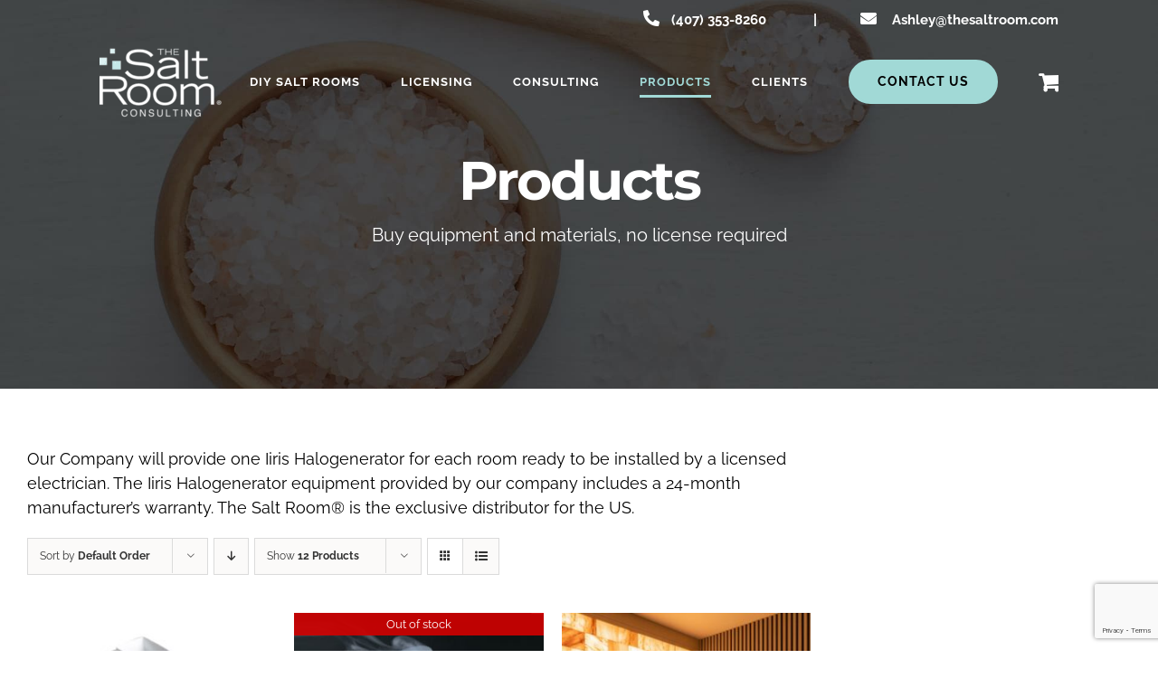

--- FILE ---
content_type: text/html; charset=UTF-8
request_url: https://saltroomconstruction.com/products/?product_orderby=default
body_size: 25551
content:
<!DOCTYPE html>
<html class="avada-html-layout-wide avada-html-header-position-top avada-header-color-not-opaque avada-mobile-header-color-not-opaque" lang="en-US">
<head>
	<meta http-equiv="X-UA-Compatible" content="IE=edge" />
	<meta http-equiv="Content-Type" content="text/html; charset=utf-8"/>
	<meta name="viewport" content="width=device-width, initial-scale=1" />
	<meta name='robots' content='index, follow, max-image-preview:large, max-snippet:-1, max-video-preview:-1' />
	<style>img:is([sizes="auto" i], [sizes^="auto," i]) { contain-intrinsic-size: 3000px 1500px }</style>
	
	<!-- This site is optimized with the Yoast SEO plugin v25.7 - https://yoast.com/wordpress/plugins/seo/ -->
	<title>Build Your Own Salt Room | Exclusive Products | Salt Room Construction</title>
	<meta name="description" content="We provide all types of salt room equipment and materials that you can purchase online with no license. Buy your own salt room equipment today!" />
	<link rel="canonical" href="https://saltroomconstruction.com/products/" />
	<meta property="og:locale" content="en_US" />
	<meta property="og:type" content="article" />
	<meta property="og:title" content="Build Your Own Salt Room | Exclusive Products | Salt Room Construction" />
	<meta property="og:description" content="We provide all types of salt room equipment and materials that you can purchase online with no license. Buy your own salt room equipment today!" />
	<meta property="og:url" content="https://saltroomconstruction.com/products/" />
	<meta property="og:site_name" content="Salt Room Construction" />
	<meta property="article:modified_time" content="2024-01-23T18:29:21+00:00" />
	<meta name="twitter:card" content="summary_large_image" />
	<meta name="twitter:label1" content="Est. reading time" />
	<meta name="twitter:data1" content="1 minute" />
	<script type="application/ld+json" class="yoast-schema-graph">{"@context":"https://schema.org","@graph":[{"@type":"WebPage","@id":"https://saltroomconstruction.com/products/","url":"https://saltroomconstruction.com/products/","name":"Build Your Own Salt Room | Exclusive Products | Salt Room Construction","isPartOf":{"@id":"https://saltroomconstruction.com/#website"},"primaryImageOfPage":{"@id":"https://saltroomconstruction.com/products/#primaryimage"},"image":{"@id":"https://saltroomconstruction.com/products/#primaryimage"},"thumbnailUrl":"https://saltroomconstruction.com/wp-content/uploads/2020/05/IIRIS-136-halogenerator.jpg","datePublished":"2020-03-11T22:30:21+00:00","dateModified":"2024-01-23T18:29:21+00:00","description":"We provide all types of salt room equipment and materials that you can purchase online with no license. Buy your own salt room equipment today!","breadcrumb":{"@id":"https://saltroomconstruction.com/products/#breadcrumb"},"inLanguage":"en-US","potentialAction":[{"@type":"ReadAction","target":["https://saltroomconstruction.com/products/"]}]},{"@type":"ImageObject","inLanguage":"en-US","@id":"https://saltroomconstruction.com/products/#primaryimage","url":"https://saltroomconstruction.com/wp-content/uploads/2020/05/IIRIS-136-halogenerator.jpg","contentUrl":"https://saltroomconstruction.com/wp-content/uploads/2020/05/IIRIS-136-halogenerator.jpg","width":1000,"height":1000},{"@type":"BreadcrumbList","@id":"https://saltroomconstruction.com/products/#breadcrumb","itemListElement":[{"@type":"ListItem","position":1,"name":"Home","item":"https://saltroomconstruction.com/"},{"@type":"ListItem","position":2,"name":"Products"}]},{"@type":"WebSite","@id":"https://saltroomconstruction.com/#website","url":"https://saltroomconstruction.com/","name":"Salt Room Construction","description":"Build Your Own Salt Room","publisher":{"@id":"https://saltroomconstruction.com/#organization"},"potentialAction":[{"@type":"SearchAction","target":{"@type":"EntryPoint","urlTemplate":"https://saltroomconstruction.com/?s={search_term_string}"},"query-input":{"@type":"PropertyValueSpecification","valueRequired":true,"valueName":"search_term_string"}}],"inLanguage":"en-US"},{"@type":"Organization","@id":"https://saltroomconstruction.com/#organization","name":"The Salt Room Consulting","url":"https://saltroomconstruction.com/","logo":{"@type":"ImageObject","inLanguage":"en-US","@id":"https://saltroomconstruction.com/#/schema/logo/image/","url":"https://saltroomconstruction.com/wp-content/uploads/2020/03/The-Salt-Room-Consulting-Logo-2X-.png","contentUrl":"https://saltroomconstruction.com/wp-content/uploads/2020/03/The-Salt-Room-Consulting-Logo-2X-.png","width":270,"height":155,"caption":"The Salt Room Consulting"},"image":{"@id":"https://saltroomconstruction.com/#/schema/logo/image/"}}]}</script>
	<!-- / Yoast SEO plugin. -->


<link rel='dns-prefetch' href='//www.googletagmanager.com' />
<link rel="alternate" type="application/rss+xml" title="Salt Room Construction &raquo; Feed" href="https://saltroomconstruction.com/feed/" />
<link rel="alternate" type="application/rss+xml" title="Salt Room Construction &raquo; Comments Feed" href="https://saltroomconstruction.com/comments/feed/" />
								<link rel="icon" href="https://saltroomconstruction.com/wp-content/uploads/2020/03/The-Salt-RoomFavicon.jpg" type="image/jpeg" />
		
					<!-- Apple Touch Icon -->
						<link rel="apple-touch-icon" sizes="180x180" href="https://saltroomconstruction.com/wp-content/uploads/2020/03/The-Salt-Room-iPad-Icon-1X.jpg" type="image/jpeg">
		
					<!-- Android Icon -->
						<link rel="icon" sizes="192x192" href="https://saltroomconstruction.com/wp-content/uploads/2020/03/The-Salt-Room-iPhone-Icon-1X.jpg" type="image/jpeg">
		
					<!-- MS Edge Icon -->
						<meta name="msapplication-TileImage" content="https://saltroomconstruction.com/wp-content/uploads/2020/03/The-Salt-Room-Iphone-Icon-2X.jpg" type="image/jpeg">
				<link rel="alternate" type="application/rss+xml" title="Salt Room Construction &raquo; Products Feed" href="https://saltroomconstruction.com/products/feed/" />
<script type="text/javascript">
/* <![CDATA[ */
window._wpemojiSettings = {"baseUrl":"https:\/\/s.w.org\/images\/core\/emoji\/16.0.1\/72x72\/","ext":".png","svgUrl":"https:\/\/s.w.org\/images\/core\/emoji\/16.0.1\/svg\/","svgExt":".svg","source":{"concatemoji":"https:\/\/saltroomconstruction.com\/wp-includes\/js\/wp-emoji-release.min.js?ver=6.8.3"}};
/*! This file is auto-generated */
!function(s,n){var o,i,e;function c(e){try{var t={supportTests:e,timestamp:(new Date).valueOf()};sessionStorage.setItem(o,JSON.stringify(t))}catch(e){}}function p(e,t,n){e.clearRect(0,0,e.canvas.width,e.canvas.height),e.fillText(t,0,0);var t=new Uint32Array(e.getImageData(0,0,e.canvas.width,e.canvas.height).data),a=(e.clearRect(0,0,e.canvas.width,e.canvas.height),e.fillText(n,0,0),new Uint32Array(e.getImageData(0,0,e.canvas.width,e.canvas.height).data));return t.every(function(e,t){return e===a[t]})}function u(e,t){e.clearRect(0,0,e.canvas.width,e.canvas.height),e.fillText(t,0,0);for(var n=e.getImageData(16,16,1,1),a=0;a<n.data.length;a++)if(0!==n.data[a])return!1;return!0}function f(e,t,n,a){switch(t){case"flag":return n(e,"\ud83c\udff3\ufe0f\u200d\u26a7\ufe0f","\ud83c\udff3\ufe0f\u200b\u26a7\ufe0f")?!1:!n(e,"\ud83c\udde8\ud83c\uddf6","\ud83c\udde8\u200b\ud83c\uddf6")&&!n(e,"\ud83c\udff4\udb40\udc67\udb40\udc62\udb40\udc65\udb40\udc6e\udb40\udc67\udb40\udc7f","\ud83c\udff4\u200b\udb40\udc67\u200b\udb40\udc62\u200b\udb40\udc65\u200b\udb40\udc6e\u200b\udb40\udc67\u200b\udb40\udc7f");case"emoji":return!a(e,"\ud83e\udedf")}return!1}function g(e,t,n,a){var r="undefined"!=typeof WorkerGlobalScope&&self instanceof WorkerGlobalScope?new OffscreenCanvas(300,150):s.createElement("canvas"),o=r.getContext("2d",{willReadFrequently:!0}),i=(o.textBaseline="top",o.font="600 32px Arial",{});return e.forEach(function(e){i[e]=t(o,e,n,a)}),i}function t(e){var t=s.createElement("script");t.src=e,t.defer=!0,s.head.appendChild(t)}"undefined"!=typeof Promise&&(o="wpEmojiSettingsSupports",i=["flag","emoji"],n.supports={everything:!0,everythingExceptFlag:!0},e=new Promise(function(e){s.addEventListener("DOMContentLoaded",e,{once:!0})}),new Promise(function(t){var n=function(){try{var e=JSON.parse(sessionStorage.getItem(o));if("object"==typeof e&&"number"==typeof e.timestamp&&(new Date).valueOf()<e.timestamp+604800&&"object"==typeof e.supportTests)return e.supportTests}catch(e){}return null}();if(!n){if("undefined"!=typeof Worker&&"undefined"!=typeof OffscreenCanvas&&"undefined"!=typeof URL&&URL.createObjectURL&&"undefined"!=typeof Blob)try{var e="postMessage("+g.toString()+"("+[JSON.stringify(i),f.toString(),p.toString(),u.toString()].join(",")+"));",a=new Blob([e],{type:"text/javascript"}),r=new Worker(URL.createObjectURL(a),{name:"wpTestEmojiSupports"});return void(r.onmessage=function(e){c(n=e.data),r.terminate(),t(n)})}catch(e){}c(n=g(i,f,p,u))}t(n)}).then(function(e){for(var t in e)n.supports[t]=e[t],n.supports.everything=n.supports.everything&&n.supports[t],"flag"!==t&&(n.supports.everythingExceptFlag=n.supports.everythingExceptFlag&&n.supports[t]);n.supports.everythingExceptFlag=n.supports.everythingExceptFlag&&!n.supports.flag,n.DOMReady=!1,n.readyCallback=function(){n.DOMReady=!0}}).then(function(){return e}).then(function(){var e;n.supports.everything||(n.readyCallback(),(e=n.source||{}).concatemoji?t(e.concatemoji):e.wpemoji&&e.twemoji&&(t(e.twemoji),t(e.wpemoji)))}))}((window,document),window._wpemojiSettings);
/* ]]> */
</script>
<style id='wp-emoji-styles-inline-css' type='text/css'>

	img.wp-smiley, img.emoji {
		display: inline !important;
		border: none !important;
		box-shadow: none !important;
		height: 1em !important;
		width: 1em !important;
		margin: 0 0.07em !important;
		vertical-align: -0.1em !important;
		background: none !important;
		padding: 0 !important;
	}
</style>
<link rel='stylesheet' id='wp-block-library-css' href='https://saltroomconstruction.com/wp-includes/css/dist/block-library/style.min.css?ver=6.8.3' type='text/css' media='all' />
<style id='wp-block-library-theme-inline-css' type='text/css'>
.wp-block-audio :where(figcaption){color:#555;font-size:13px;text-align:center}.is-dark-theme .wp-block-audio :where(figcaption){color:#ffffffa6}.wp-block-audio{margin:0 0 1em}.wp-block-code{border:1px solid #ccc;border-radius:4px;font-family:Menlo,Consolas,monaco,monospace;padding:.8em 1em}.wp-block-embed :where(figcaption){color:#555;font-size:13px;text-align:center}.is-dark-theme .wp-block-embed :where(figcaption){color:#ffffffa6}.wp-block-embed{margin:0 0 1em}.blocks-gallery-caption{color:#555;font-size:13px;text-align:center}.is-dark-theme .blocks-gallery-caption{color:#ffffffa6}:root :where(.wp-block-image figcaption){color:#555;font-size:13px;text-align:center}.is-dark-theme :root :where(.wp-block-image figcaption){color:#ffffffa6}.wp-block-image{margin:0 0 1em}.wp-block-pullquote{border-bottom:4px solid;border-top:4px solid;color:currentColor;margin-bottom:1.75em}.wp-block-pullquote cite,.wp-block-pullquote footer,.wp-block-pullquote__citation{color:currentColor;font-size:.8125em;font-style:normal;text-transform:uppercase}.wp-block-quote{border-left:.25em solid;margin:0 0 1.75em;padding-left:1em}.wp-block-quote cite,.wp-block-quote footer{color:currentColor;font-size:.8125em;font-style:normal;position:relative}.wp-block-quote:where(.has-text-align-right){border-left:none;border-right:.25em solid;padding-left:0;padding-right:1em}.wp-block-quote:where(.has-text-align-center){border:none;padding-left:0}.wp-block-quote.is-large,.wp-block-quote.is-style-large,.wp-block-quote:where(.is-style-plain){border:none}.wp-block-search .wp-block-search__label{font-weight:700}.wp-block-search__button{border:1px solid #ccc;padding:.375em .625em}:where(.wp-block-group.has-background){padding:1.25em 2.375em}.wp-block-separator.has-css-opacity{opacity:.4}.wp-block-separator{border:none;border-bottom:2px solid;margin-left:auto;margin-right:auto}.wp-block-separator.has-alpha-channel-opacity{opacity:1}.wp-block-separator:not(.is-style-wide):not(.is-style-dots){width:100px}.wp-block-separator.has-background:not(.is-style-dots){border-bottom:none;height:1px}.wp-block-separator.has-background:not(.is-style-wide):not(.is-style-dots){height:2px}.wp-block-table{margin:0 0 1em}.wp-block-table td,.wp-block-table th{word-break:normal}.wp-block-table :where(figcaption){color:#555;font-size:13px;text-align:center}.is-dark-theme .wp-block-table :where(figcaption){color:#ffffffa6}.wp-block-video :where(figcaption){color:#555;font-size:13px;text-align:center}.is-dark-theme .wp-block-video :where(figcaption){color:#ffffffa6}.wp-block-video{margin:0 0 1em}:root :where(.wp-block-template-part.has-background){margin-bottom:0;margin-top:0;padding:1.25em 2.375em}
</style>
<style id='classic-theme-styles-inline-css' type='text/css'>
/*! This file is auto-generated */
.wp-block-button__link{color:#fff;background-color:#32373c;border-radius:9999px;box-shadow:none;text-decoration:none;padding:calc(.667em + 2px) calc(1.333em + 2px);font-size:1.125em}.wp-block-file__button{background:#32373c;color:#fff;text-decoration:none}
</style>
<style id='global-styles-inline-css' type='text/css'>
:root{--wp--preset--aspect-ratio--square: 1;--wp--preset--aspect-ratio--4-3: 4/3;--wp--preset--aspect-ratio--3-4: 3/4;--wp--preset--aspect-ratio--3-2: 3/2;--wp--preset--aspect-ratio--2-3: 2/3;--wp--preset--aspect-ratio--16-9: 16/9;--wp--preset--aspect-ratio--9-16: 9/16;--wp--preset--color--black: #000000;--wp--preset--color--cyan-bluish-gray: #abb8c3;--wp--preset--color--white: #ffffff;--wp--preset--color--pale-pink: #f78da7;--wp--preset--color--vivid-red: #cf2e2e;--wp--preset--color--luminous-vivid-orange: #ff6900;--wp--preset--color--luminous-vivid-amber: #fcb900;--wp--preset--color--light-green-cyan: #7bdcb5;--wp--preset--color--vivid-green-cyan: #00d084;--wp--preset--color--pale-cyan-blue: #8ed1fc;--wp--preset--color--vivid-cyan-blue: #0693e3;--wp--preset--color--vivid-purple: #9b51e0;--wp--preset--color--awb-color-1: rgba(255,255,255,1);--wp--preset--color--awb-color-2: rgba(246,246,246,1);--wp--preset--color--awb-color-3: rgba(224,222,222,1);--wp--preset--color--awb-color-4: rgba(161,217,214,1);--wp--preset--color--awb-color-5: rgba(194,179,161,1);--wp--preset--color--awb-color-6: rgba(116,116,116,1);--wp--preset--color--awb-color-7: rgba(51,51,51,1);--wp--preset--color--awb-color-8: rgba(0,0,0,1);--wp--preset--color--awb-color-custom-10: rgba(41,47,54,1);--wp--preset--color--awb-color-custom-11: rgba(221,221,221,1);--wp--preset--color--awb-color-custom-12: rgba(33,41,52,1);--wp--preset--color--awb-color-custom-13: rgba(97,97,97,1);--wp--preset--color--awb-color-custom-14: rgba(249,249,249,1);--wp--preset--color--awb-color-custom-15: rgba(235,234,234,1);--wp--preset--color--awb-color-custom-16: rgba(204,204,204,1);--wp--preset--color--awb-color-custom-17: rgba(136,136,136,1);--wp--preset--gradient--vivid-cyan-blue-to-vivid-purple: linear-gradient(135deg,rgba(6,147,227,1) 0%,rgb(155,81,224) 100%);--wp--preset--gradient--light-green-cyan-to-vivid-green-cyan: linear-gradient(135deg,rgb(122,220,180) 0%,rgb(0,208,130) 100%);--wp--preset--gradient--luminous-vivid-amber-to-luminous-vivid-orange: linear-gradient(135deg,rgba(252,185,0,1) 0%,rgba(255,105,0,1) 100%);--wp--preset--gradient--luminous-vivid-orange-to-vivid-red: linear-gradient(135deg,rgba(255,105,0,1) 0%,rgb(207,46,46) 100%);--wp--preset--gradient--very-light-gray-to-cyan-bluish-gray: linear-gradient(135deg,rgb(238,238,238) 0%,rgb(169,184,195) 100%);--wp--preset--gradient--cool-to-warm-spectrum: linear-gradient(135deg,rgb(74,234,220) 0%,rgb(151,120,209) 20%,rgb(207,42,186) 40%,rgb(238,44,130) 60%,rgb(251,105,98) 80%,rgb(254,248,76) 100%);--wp--preset--gradient--blush-light-purple: linear-gradient(135deg,rgb(255,206,236) 0%,rgb(152,150,240) 100%);--wp--preset--gradient--blush-bordeaux: linear-gradient(135deg,rgb(254,205,165) 0%,rgb(254,45,45) 50%,rgb(107,0,62) 100%);--wp--preset--gradient--luminous-dusk: linear-gradient(135deg,rgb(255,203,112) 0%,rgb(199,81,192) 50%,rgb(65,88,208) 100%);--wp--preset--gradient--pale-ocean: linear-gradient(135deg,rgb(255,245,203) 0%,rgb(182,227,212) 50%,rgb(51,167,181) 100%);--wp--preset--gradient--electric-grass: linear-gradient(135deg,rgb(202,248,128) 0%,rgb(113,206,126) 100%);--wp--preset--gradient--midnight: linear-gradient(135deg,rgb(2,3,129) 0%,rgb(40,116,252) 100%);--wp--preset--font-size--small: 13.5px;--wp--preset--font-size--medium: 20px;--wp--preset--font-size--large: 27px;--wp--preset--font-size--x-large: 42px;--wp--preset--font-size--normal: 18px;--wp--preset--font-size--xlarge: 36px;--wp--preset--font-size--huge: 54px;--wp--preset--spacing--20: 0.44rem;--wp--preset--spacing--30: 0.67rem;--wp--preset--spacing--40: 1rem;--wp--preset--spacing--50: 1.5rem;--wp--preset--spacing--60: 2.25rem;--wp--preset--spacing--70: 3.38rem;--wp--preset--spacing--80: 5.06rem;--wp--preset--shadow--natural: 6px 6px 9px rgba(0, 0, 0, 0.2);--wp--preset--shadow--deep: 12px 12px 50px rgba(0, 0, 0, 0.4);--wp--preset--shadow--sharp: 6px 6px 0px rgba(0, 0, 0, 0.2);--wp--preset--shadow--outlined: 6px 6px 0px -3px rgba(255, 255, 255, 1), 6px 6px rgba(0, 0, 0, 1);--wp--preset--shadow--crisp: 6px 6px 0px rgba(0, 0, 0, 1);}:where(.is-layout-flex){gap: 0.5em;}:where(.is-layout-grid){gap: 0.5em;}body .is-layout-flex{display: flex;}.is-layout-flex{flex-wrap: wrap;align-items: center;}.is-layout-flex > :is(*, div){margin: 0;}body .is-layout-grid{display: grid;}.is-layout-grid > :is(*, div){margin: 0;}:where(.wp-block-columns.is-layout-flex){gap: 2em;}:where(.wp-block-columns.is-layout-grid){gap: 2em;}:where(.wp-block-post-template.is-layout-flex){gap: 1.25em;}:where(.wp-block-post-template.is-layout-grid){gap: 1.25em;}.has-black-color{color: var(--wp--preset--color--black) !important;}.has-cyan-bluish-gray-color{color: var(--wp--preset--color--cyan-bluish-gray) !important;}.has-white-color{color: var(--wp--preset--color--white) !important;}.has-pale-pink-color{color: var(--wp--preset--color--pale-pink) !important;}.has-vivid-red-color{color: var(--wp--preset--color--vivid-red) !important;}.has-luminous-vivid-orange-color{color: var(--wp--preset--color--luminous-vivid-orange) !important;}.has-luminous-vivid-amber-color{color: var(--wp--preset--color--luminous-vivid-amber) !important;}.has-light-green-cyan-color{color: var(--wp--preset--color--light-green-cyan) !important;}.has-vivid-green-cyan-color{color: var(--wp--preset--color--vivid-green-cyan) !important;}.has-pale-cyan-blue-color{color: var(--wp--preset--color--pale-cyan-blue) !important;}.has-vivid-cyan-blue-color{color: var(--wp--preset--color--vivid-cyan-blue) !important;}.has-vivid-purple-color{color: var(--wp--preset--color--vivid-purple) !important;}.has-black-background-color{background-color: var(--wp--preset--color--black) !important;}.has-cyan-bluish-gray-background-color{background-color: var(--wp--preset--color--cyan-bluish-gray) !important;}.has-white-background-color{background-color: var(--wp--preset--color--white) !important;}.has-pale-pink-background-color{background-color: var(--wp--preset--color--pale-pink) !important;}.has-vivid-red-background-color{background-color: var(--wp--preset--color--vivid-red) !important;}.has-luminous-vivid-orange-background-color{background-color: var(--wp--preset--color--luminous-vivid-orange) !important;}.has-luminous-vivid-amber-background-color{background-color: var(--wp--preset--color--luminous-vivid-amber) !important;}.has-light-green-cyan-background-color{background-color: var(--wp--preset--color--light-green-cyan) !important;}.has-vivid-green-cyan-background-color{background-color: var(--wp--preset--color--vivid-green-cyan) !important;}.has-pale-cyan-blue-background-color{background-color: var(--wp--preset--color--pale-cyan-blue) !important;}.has-vivid-cyan-blue-background-color{background-color: var(--wp--preset--color--vivid-cyan-blue) !important;}.has-vivid-purple-background-color{background-color: var(--wp--preset--color--vivid-purple) !important;}.has-black-border-color{border-color: var(--wp--preset--color--black) !important;}.has-cyan-bluish-gray-border-color{border-color: var(--wp--preset--color--cyan-bluish-gray) !important;}.has-white-border-color{border-color: var(--wp--preset--color--white) !important;}.has-pale-pink-border-color{border-color: var(--wp--preset--color--pale-pink) !important;}.has-vivid-red-border-color{border-color: var(--wp--preset--color--vivid-red) !important;}.has-luminous-vivid-orange-border-color{border-color: var(--wp--preset--color--luminous-vivid-orange) !important;}.has-luminous-vivid-amber-border-color{border-color: var(--wp--preset--color--luminous-vivid-amber) !important;}.has-light-green-cyan-border-color{border-color: var(--wp--preset--color--light-green-cyan) !important;}.has-vivid-green-cyan-border-color{border-color: var(--wp--preset--color--vivid-green-cyan) !important;}.has-pale-cyan-blue-border-color{border-color: var(--wp--preset--color--pale-cyan-blue) !important;}.has-vivid-cyan-blue-border-color{border-color: var(--wp--preset--color--vivid-cyan-blue) !important;}.has-vivid-purple-border-color{border-color: var(--wp--preset--color--vivid-purple) !important;}.has-vivid-cyan-blue-to-vivid-purple-gradient-background{background: var(--wp--preset--gradient--vivid-cyan-blue-to-vivid-purple) !important;}.has-light-green-cyan-to-vivid-green-cyan-gradient-background{background: var(--wp--preset--gradient--light-green-cyan-to-vivid-green-cyan) !important;}.has-luminous-vivid-amber-to-luminous-vivid-orange-gradient-background{background: var(--wp--preset--gradient--luminous-vivid-amber-to-luminous-vivid-orange) !important;}.has-luminous-vivid-orange-to-vivid-red-gradient-background{background: var(--wp--preset--gradient--luminous-vivid-orange-to-vivid-red) !important;}.has-very-light-gray-to-cyan-bluish-gray-gradient-background{background: var(--wp--preset--gradient--very-light-gray-to-cyan-bluish-gray) !important;}.has-cool-to-warm-spectrum-gradient-background{background: var(--wp--preset--gradient--cool-to-warm-spectrum) !important;}.has-blush-light-purple-gradient-background{background: var(--wp--preset--gradient--blush-light-purple) !important;}.has-blush-bordeaux-gradient-background{background: var(--wp--preset--gradient--blush-bordeaux) !important;}.has-luminous-dusk-gradient-background{background: var(--wp--preset--gradient--luminous-dusk) !important;}.has-pale-ocean-gradient-background{background: var(--wp--preset--gradient--pale-ocean) !important;}.has-electric-grass-gradient-background{background: var(--wp--preset--gradient--electric-grass) !important;}.has-midnight-gradient-background{background: var(--wp--preset--gradient--midnight) !important;}.has-small-font-size{font-size: var(--wp--preset--font-size--small) !important;}.has-medium-font-size{font-size: var(--wp--preset--font-size--medium) !important;}.has-large-font-size{font-size: var(--wp--preset--font-size--large) !important;}.has-x-large-font-size{font-size: var(--wp--preset--font-size--x-large) !important;}
:where(.wp-block-post-template.is-layout-flex){gap: 1.25em;}:where(.wp-block-post-template.is-layout-grid){gap: 1.25em;}
:where(.wp-block-columns.is-layout-flex){gap: 2em;}:where(.wp-block-columns.is-layout-grid){gap: 2em;}
:root :where(.wp-block-pullquote){font-size: 1.5em;line-height: 1.6;}
</style>
<link rel='stylesheet' id='advanced-flat-rate-shipping-for-woocommerce-css' href='https://saltroomconstruction.com/wp-content/plugins/woo-extra-flat-rate/public/css/advanced-flat-rate-shipping-for-woocommerce-public.css?ver=v4.4.3' type='text/css' media='all' />
<link rel='stylesheet' id='font-awesome-min-css' href='https://saltroomconstruction.com/wp-content/plugins/woo-extra-flat-rate/public/css/font-awesome.min.css?ver=v4.4.3' type='text/css' media='all' />
<style id='woocommerce-inline-inline-css' type='text/css'>
.woocommerce form .form-row .required { visibility: visible; }
</style>
<link rel='stylesheet' id='paypalplus-woocommerce-front-css' href='https://saltroomconstruction.com/wp-content/plugins/woo-paypalplus/public/css/front.min.css?ver=1764488673' type='text/css' media='screen' />
<link rel='stylesheet' id='wc-gateway-ppec-frontend-css' href='https://saltroomconstruction.com/wp-content/plugins/woocommerce-gateway-paypal-express-checkout/assets/css/wc-gateway-ppec-frontend.css?ver=2.1.3' type='text/css' media='all' />
<link rel='stylesheet' id='brands-styles-css' href='https://saltroomconstruction.com/wp-content/plugins/woocommerce/assets/css/brands.css?ver=10.1.0' type='text/css' media='all' />
<link rel='stylesheet' id='fusion-dynamic-css-css' href='https://saltroomconstruction.com/wp-content/uploads/fusion-styles/af489e327c6a82440e3ece5118c2f9f2.min.css?ver=3.14.2' type='text/css' media='all' />
<script type="text/javascript" src="https://saltroomconstruction.com/wp-includes/js/jquery/jquery.min.js?ver=3.7.1" id="jquery-core-js"></script>
<script type="text/javascript" src="https://saltroomconstruction.com/wp-includes/js/jquery/jquery-migrate.min.js?ver=3.4.1" id="jquery-migrate-js"></script>
<script type="text/javascript" src="https://saltroomconstruction.com/wp-content/plugins/woo-extra-flat-rate/public/js/advanced-flat-rate-shipping-for-woocommerce-public.js?ver=v4.4.3" id="advanced-flat-rate-shipping-for-woocommerce-js"></script>
<script type="text/javascript" src="https://saltroomconstruction.com/wp-content/plugins/woocommerce/assets/js/jquery-blockui/jquery.blockUI.min.js?ver=2.7.0-wc.10.1.0" id="jquery-blockui-js" defer="defer" data-wp-strategy="defer"></script>
<script type="text/javascript" id="wc-add-to-cart-js-extra">
/* <![CDATA[ */
var wc_add_to_cart_params = {"ajax_url":"\/wp-admin\/admin-ajax.php","wc_ajax_url":"\/?wc-ajax=%%endpoint%%","i18n_view_cart":"View cart","cart_url":"https:\/\/saltroomconstruction.com\/cart\/","is_cart":"","cart_redirect_after_add":"no"};
/* ]]> */
</script>
<script type="text/javascript" src="https://saltroomconstruction.com/wp-content/plugins/woocommerce/assets/js/frontend/add-to-cart.min.js?ver=10.1.0" id="wc-add-to-cart-js" defer="defer" data-wp-strategy="defer"></script>
<script type="text/javascript" src="https://saltroomconstruction.com/wp-content/plugins/woocommerce/assets/js/js-cookie/js.cookie.min.js?ver=2.1.4-wc.10.1.0" id="js-cookie-js" defer="defer" data-wp-strategy="defer"></script>
<script type="text/javascript" id="woocommerce-js-extra">
/* <![CDATA[ */
var woocommerce_params = {"ajax_url":"\/wp-admin\/admin-ajax.php","wc_ajax_url":"\/?wc-ajax=%%endpoint%%","i18n_password_show":"Show password","i18n_password_hide":"Hide password"};
/* ]]> */
</script>
<script type="text/javascript" src="https://saltroomconstruction.com/wp-content/plugins/woocommerce/assets/js/frontend/woocommerce.min.js?ver=10.1.0" id="woocommerce-js" defer="defer" data-wp-strategy="defer"></script>
<script type="text/javascript" src="https://saltroomconstruction.com/wp-content/plugins/elementor-pro/assets/js/page-transitions.min.js?ver=3.32.1" id="page-transitions-js"></script>
<link rel="https://api.w.org/" href="https://saltroomconstruction.com/wp-json/" /><link rel="EditURI" type="application/rsd+xml" title="RSD" href="https://saltroomconstruction.com/xmlrpc.php?rsd" />
<meta name="generator" content="Site Kit by Google 1.159.0" /><style type="text/css" id="css-fb-visibility">@media screen and (max-width: 640px){.fusion-no-small-visibility{display:none !important;}body .sm-text-align-center{text-align:center !important;}body .sm-text-align-left{text-align:left !important;}body .sm-text-align-right{text-align:right !important;}body .sm-flex-align-center{justify-content:center !important;}body .sm-flex-align-flex-start{justify-content:flex-start !important;}body .sm-flex-align-flex-end{justify-content:flex-end !important;}body .sm-mx-auto{margin-left:auto !important;margin-right:auto !important;}body .sm-ml-auto{margin-left:auto !important;}body .sm-mr-auto{margin-right:auto !important;}body .fusion-absolute-position-small{position:absolute;top:auto;width:100%;}.awb-sticky.awb-sticky-small{ position: sticky; top: var(--awb-sticky-offset,0); }}@media screen and (min-width: 641px) and (max-width: 1024px){.fusion-no-medium-visibility{display:none !important;}body .md-text-align-center{text-align:center !important;}body .md-text-align-left{text-align:left !important;}body .md-text-align-right{text-align:right !important;}body .md-flex-align-center{justify-content:center !important;}body .md-flex-align-flex-start{justify-content:flex-start !important;}body .md-flex-align-flex-end{justify-content:flex-end !important;}body .md-mx-auto{margin-left:auto !important;margin-right:auto !important;}body .md-ml-auto{margin-left:auto !important;}body .md-mr-auto{margin-right:auto !important;}body .fusion-absolute-position-medium{position:absolute;top:auto;width:100%;}.awb-sticky.awb-sticky-medium{ position: sticky; top: var(--awb-sticky-offset,0); }}@media screen and (min-width: 1025px){.fusion-no-large-visibility{display:none !important;}body .lg-text-align-center{text-align:center !important;}body .lg-text-align-left{text-align:left !important;}body .lg-text-align-right{text-align:right !important;}body .lg-flex-align-center{justify-content:center !important;}body .lg-flex-align-flex-start{justify-content:flex-start !important;}body .lg-flex-align-flex-end{justify-content:flex-end !important;}body .lg-mx-auto{margin-left:auto !important;margin-right:auto !important;}body .lg-ml-auto{margin-left:auto !important;}body .lg-mr-auto{margin-right:auto !important;}body .fusion-absolute-position-large{position:absolute;top:auto;width:100%;}.awb-sticky.awb-sticky-large{ position: sticky; top: var(--awb-sticky-offset,0); }}</style>	<noscript><style>.woocommerce-product-gallery{ opacity: 1 !important; }</style></noscript>
	<meta name="generator" content="Elementor 3.32.5; features: e_font_icon_svg, additional_custom_breakpoints; settings: css_print_method-external, google_font-enabled, font_display-swap">
			<style>
				.e-con.e-parent:nth-of-type(n+4):not(.e-lazyloaded):not(.e-no-lazyload),
				.e-con.e-parent:nth-of-type(n+4):not(.e-lazyloaded):not(.e-no-lazyload) * {
					background-image: none !important;
				}
				@media screen and (max-height: 1024px) {
					.e-con.e-parent:nth-of-type(n+3):not(.e-lazyloaded):not(.e-no-lazyload),
					.e-con.e-parent:nth-of-type(n+3):not(.e-lazyloaded):not(.e-no-lazyload) * {
						background-image: none !important;
					}
				}
				@media screen and (max-height: 640px) {
					.e-con.e-parent:nth-of-type(n+2):not(.e-lazyloaded):not(.e-no-lazyload),
					.e-con.e-parent:nth-of-type(n+2):not(.e-lazyloaded):not(.e-no-lazyload) * {
						background-image: none !important;
					}
				}
			</style>
			<meta name="ppcp.axo" content="ppcp.axo.disabled" />		<style type="text/css" id="wp-custom-css">
			

/************wpforms CSS********/


div.wpforms-container-full .wpforms-form .wpforms-page-indicator.progress .wpforms-page-indicator-page-progress-wrap {
    display: block;
    width: 100%;
    background-color: #ddd;
    height: 18px;
    border-radius: 30px;
    overflow: hidden;
    position: relative;
}

.wpforms-container-full .wpforms-form .wpforms-page-button.wpforms-page-next {
    background-color: #a1d9d6 ;
    border: 2px solid #a1d9d6;
		border-radius: 25px;
    color: #000;
    font-size: 0.87em !important;
	 font-weight: 600 !important;
		font-family: 00 !important;
		font-family: montserrat !important;
    padding: 13px 40px !important;
	width: 100% !important;
}

.wpforms-container-full .wpforms-form .wpforms-page-button.wpforms-page-next:hover {
    background-color: #fff !important;
	border-color: #a1d9d6
!important;
	border: 2px solid #a1d9d6 !important;
	color: #000;
}

.wpforms-container-full .wpforms-form .wpforms-page-button.wpforms-page-prev {
    background-color: #a1d9d6 ;
    border: 1px solid #ddd;
		border-radius: 25px;
    color: #000;
    font-size: 0.87em !important;
	 font-weight: 600 !important;
		font-family: 00 !important;
		font-family: montserrat !important;
    padding: 13px 40px !important;
}


.wpforms-form button[type=submit] {
    background-color: #a1d9d6  !important ;
    border: 2px solid #fff !important;
		border-radius: 25px !important;
    color: #fff;
    font-size: 0.87em !important;
	 font-weight: 600 !important;
		font-family: montserrat !important;
	width: 100% !important;
}
 
.wpforms-form button[type=submit]:hover {
    background-color: #fff !important;
	border-color: #a1d9d6
!important;
	color: #fff;
		border: 2px solid #a1d9d6 !important;
}

.wpf-center {
     margin-left: auto !important;
     margin-right: auto !important;
     max-width: 580px; 
		text-align: center !important;
}


.wpf-center .wpforms-head-container, 
.wpf-center .wpforms-submit-container {
     text-align: center; 
}

div.wpforms-container-full .wpforms-form .wpforms-field-label {
    display: block;
    font-weight: 700;
	font-size: 18px !important;
    line-height: 2;
	margin-bottom: 18px;
	color: #000 !important;
}

div.wpforms-container-full .wpforms-form input[type=date], div.wpforms-container-full .wpforms-form input[type=datetime], div.wpforms-container-full .wpforms-form input[type=datetime-local], div.wpforms-container-full .wpforms-form input[type=email], div.wpforms-container-full .wpforms-form input[type=month], div.wpforms-container-full .wpforms-form input[type=number], div.wpforms-container-full .wpforms-form input[type=password], div.wpforms-container-full .wpforms-form input[type=tel], div.wpforms-container-full .wpforms-form input[type=text], div.wpforms-container-full .wpforms-form input[type=time], div.wpforms-container-full .wpforms-form input[type=url], div.wpforms-container-full .wpforms-form input[type=week], div.wpforms-container-full .wpforms-form select, div.wpforms-container-full .wpforms-form textarea {
    background-color: #fff;
    box-sizing: border-box;
    border-radius: 5px !important;
    color: #333;
    -webkit-box-sizing: border-box;
    -moz-box-sizing: border-box;
    display: block;
    float: none;
    font-size: 16px;
    border: 1px solid #ccc;
    padding: 15px 15px;
    height: 38px;
    width: 100%;
    line-height: 1.3;
}

div.wpforms-container-full .wpforms-form select {
    padding: 6px 10px !important;
}

.wpforms-container-full .wpforms-form .wpforms-field.wpforms-field-radio ul li .wpforms-field-label-inline {
    vertical-align: middle;
    font-size: 16px;
		font-weight: 500;
    line-height: 1;
		background-color: #fff;
		border-radius: 7px;
	  border: 2px solid #fff !important;
}

div.wpforms-container-full .wpforms-form ul.wpforms-image-choices-modern .wpforms-selected .wpforms-field-label-inline {
    border-color: #a1d9d6 !important;
}

div.wpforms-container-full .wpforms-form .wpforms-checkbox-2-columns.center-padding ul li, 
div.wpforms-container-full .wpforms-form .wpforms-multiplechoice-2-columns.center-padding ul li, 
div.wpforms-container-full .wpforms-form .wpforms-list-2-columns.center-padding ul li {
    padding-right: 13px !important;
    padding-left: 13px !important;
	align-content: center !important;
}

div.wpforms-container-full .wpforms-form input:focus, div.wpforms-container-full .wpforms-form textarea:focus, div.wpforms-container-full .wpforms-form select:focus
{
  border: 2px solid #a1d9d6 !important;
  box-shadow: 5px 10px 50px #888 !important;
  -webkit-box-shadow: 5px 10px 50px #888 !important;
  -moz-box-shadow: 5px 10px 50px #888 !important;
}


span.wpforms-page-indicator-steps {
    font-size: 0px !important;
}


div.wpforms-confirmation-container-full {
    color: inherit;
    margin: 1;
    background: none !important;
    border: none;
    padding: 0;
	text-align: center;
}
 
div.wpforms-confirmation-container-full p:last-of-type {
    margin: inherit;
	padding: 30px;
	font-size: 18px;
	font-weight: 700;
	background-color: white;
	border-radius: 30px;
	vertical-align: middle;
}

div.wpforms-container-full .wpforms-form .wpforms-required-label {
    color: #f000;
    font-weight: 300;
}

div.wpforms-container-full .wpforms-form .wpforms-required-label {
    color: #fff;
    font-weight: 400;
}

/************Theme********/

.modal-content.fusion-modal-content {
padding: 50px;
}


/************ContactForm7********/

.wpcf7 input[type="submit"] {
border: solid 3px #000;
}

.wpcf7 input[type="submit"]:hover {
border: solid 3px #fff;
	color: #fff;
}
		

/************Woocommerce********/


.woocommerce-cart form.woocommerce-cart-form {
    font-size: 18px !important;
}

.product-title {
	font-size: 18px !important;
}

.price>.amount {
	color: #000 !important;
	font-weight: 600;
}

.shop_table .product-price {color:     #000 !important;
	font-weight: 500;
}

.woocommerce-Price-amount {color:     #000 !important;
	font-weight: 500 !important;
} 

.woocommerce-MyAccount-content form h3, .woocommerce-MyAccount-content h2, .woocommerce-content-box h2 {
	font-size: 40px !important;
	font-weight: 700 !important;
} 

.woocommerce-shipping-calculator .fusion-responsive-typography-calculated  {
	font-size: 40px !important;
	font-weight: 700 !important;
} 

#customer_login h2, .cart_totals h2, .coupon h2, .cross-sells h2, .woocommerce .checkout h3, .woocommerce-shipping-calculator h2 {
	font-size: 40px !important;
	font-weight: 700 !important;
} 

.fusion-menu-cart-item-details {
	font-size: 18px !important;
}

.fusion-main-menu>ul>li:last-child {
	font-size: 20px !important;
}

.fusion-main-menu .fusion-widget-cart-counter>a:before{
width:17px !important;
font-size:25px !important;
}


		</style>
				<script type="text/javascript">
			var doc = document.documentElement;
			doc.setAttribute( 'data-useragent', navigator.userAgent );
		</script>
		<!-- Google Tag Manager -->
<script>(function(w,d,s,l,i){w[l]=w[l]||[];w[l].push({'gtm.start':
new Date().getTime(),event:'gtm.js'});var f=d.getElementsByTagName(s)[0],
j=d.createElement(s),dl=l!='dataLayer'?'&l='+l:'';j.async=true;j.src=
'https://www.googletagmanager.com/gtm.js?id='+i+dl;f.parentNode.insertBefore(j,f);
})(window,document,'script','dataLayer','GTM-5X3L344');</script>
<!-- End Google Tag Manager -->
	<link rel="stylesheet" href="https://use.typekit.net/anl2imr.css">

<meta name="facebook-domain-verification" content="ya2njfiuewhzcc9bns38t896i7l48x" />

<!-- Hotjar Tracking Code for https://saltroomconstruction.com/ -->
<script>
    (function(h,o,t,j,a,r){
        h.hj=h.hj||function(){(h.hj.q=h.hj.q||[]).push(arguments)};
        h._hjSettings={hjid:2389837,hjsv:6};
        a=o.getElementsByTagName('head')[0];
        r=o.createElement('script');r.async=1;
        r.src=t+h._hjSettings.hjid+j+h._hjSettings.hjsv;
        a.appendChild(r);
    })(window,document,'https://static.hotjar.com/c/hotjar-','.js?sv=');
</script></head>

<body class="archive post-type-archive post-type-archive-product wp-theme-Avada wp-child-theme-Avada-Child-Theme theme-Avada woocommerce-shop woocommerce woocommerce-page woocommerce-no-js has-sidebar fusion-image-hovers fusion-pagination-sizing fusion-button_type-flat fusion-button_span-no fusion-button_gradient-linear avada-image-rollover-circle-no avada-image-rollover-yes avada-image-rollover-direction-fade fusion-body ltr fusion-sticky-header no-mobile-sticky-header no-mobile-slidingbar no-mobile-totop avada-has-rev-slider-styles fusion-disable-outline fusion-sub-menu-fade mobile-logo-pos-left layout-wide-mode avada-has-boxed-modal-shadow- layout-scroll-offset-full avada-has-zero-margin-offset-top fusion-top-header menu-text-align-center fusion-woo-product-design-classic fusion-woo-shop-page-columns-3 fusion-woo-related-columns-3 fusion-woo-archive-page-columns-3 fusion-woocommerce-equal-heights avada-has-woo-gallery-disabled woo-sale-badge-circle woo-outofstock-badge-top_bar mobile-menu-design-modern fusion-show-pagination-text fusion-header-layout-v2 avada-responsive avada-footer-fx-none avada-menu-highlight-style-bottombar fusion-search-form-classic fusion-main-menu-search-dropdown fusion-avatar-square avada-dropdown-styles avada-blog-layout-large avada-blog-archive-layout-large avada-header-shadow-no avada-menu-icon-position-right avada-has-megamenu-shadow avada-has-mainmenu-dropdown-divider avada-has-header-100-width avada-has-pagetitle-bg-full avada-has-breadcrumb-mobile-hidden avada-has-titlebar-bar_and_content avada-header-border-color-full-transparent avada-has-transparent-grid-sep-color avada-header-top-bg-not-opaque avada-has-transparent-timeline_color avada-has-pagination-width_height avada-flyout-menu-direction-fade avada-ec-views-v1 elementor-default elementor-kit-1712" data-awb-post-id="1351">
	
<!-- Google Tag Manager (noscript) -->
<noscript><iframe src="https://www.googletagmanager.com/ns.html?id=GTM-5X3L344"
height="0" width="0" style="display:none;visibility:hidden"></iframe></noscript>
<!-- End Google Tag Manager (noscript) -->

		<e-page-transition preloader-type="image" preloader-image-url="https://saltroomconstruction.com/wp-content/uploads/2025/11/SaltRoomConsultingLogo.png" class="e-page-transition--entering" exclude="^https\:\/\/saltroomconstruction\.com\/wp\-admin\/">
					</e-page-transition>
			<a class="skip-link screen-reader-text" href="#content">Skip to content</a>

	<div id="boxed-wrapper">
		
		<div id="wrapper" class="fusion-wrapper">
			<div id="home" style="position:relative;top:-1px;"></div>
							
					
			<header class="fusion-header-wrapper">
				<div class="fusion-header-v2 fusion-logo-alignment fusion-logo-left fusion-sticky-menu- fusion-sticky-logo-1 fusion-mobile-logo-1  fusion-mobile-menu-design-modern">
					
<div class="fusion-secondary-header">
	<div class="fusion-row">
							<div class="fusion-alignright">
				<div class="fusion-contact-info"><span class="fusion-contact-info-phone-number"><a href="tel:4073538260"><strong><a class="fb-icon-element-1 fb-icon-element fontawesome-icon fa-phone-alt fas circle-no fusion-text-flow fusion-link" style="--awb-font-size:18px;--awb-margin-right:9px;" href="tel:4073538260" aria-label="Link to tel:4073538260" target="_blank" rel="noopener noreferrer"></a> </strong></a><a href="tel:4073538260"><strong>(407) 353-8260</strong></a><strong>             |            <a class="fb-icon-element-2 fb-icon-element fontawesome-icon fa-envelope fas circle-no fusion-text-flow fusion-link" style="--awb-font-size:18px;--awb-margin-right:9px;" href="mailto:ashley@saltroomorlando.com" aria-label="Link to mailto:ashley@saltroomorlando.com" target="_blank" rel="noopener noreferrer"></a>  <a href="mailto:Ashley@thesaltroom.com">Ashley@thesaltroom.com</a></strong></span></div>			</div>
			</div>
</div>
<div class="fusion-header-sticky-height"></div>
<div class="fusion-header">
	<div class="fusion-row">
					<div class="fusion-logo" data-margin-top="8px" data-margin-bottom="8px" data-margin-left="0px" data-margin-right="0px">
			<a class="fusion-logo-link"  href="https://saltroomconstruction.com/" >

						<!-- standard logo -->
			<img src="https://saltroomconstruction.com/wp-content/uploads/2020/03/The-Salt-Room-Consulting-Logo-White-1X-.png" srcset="https://saltroomconstruction.com/wp-content/uploads/2020/03/The-Salt-Room-Consulting-Logo-White-1X-.png 1x, https://saltroomconstruction.com/wp-content/uploads/2020/03/The-Salt-Room-Consulting-Logo-White-2X-.png 2x" width="135" height="78" style="max-height:78px;height:auto;" alt="Salt Room Construction Logo" data-retina_logo_url="https://saltroomconstruction.com/wp-content/uploads/2020/03/The-Salt-Room-Consulting-Logo-White-2X-.png" class="fusion-standard-logo" />

											<!-- mobile logo -->
				<img src="https://saltroomconstruction.com/wp-content/uploads/2020/03/The-Salt-Room-Consulting-Logo-White-1X-.png" srcset="https://saltroomconstruction.com/wp-content/uploads/2020/03/The-Salt-Room-Consulting-Logo-White-1X-.png 1x, https://saltroomconstruction.com/wp-content/uploads/2020/03/The-Salt-Room-Consulting-Logo-White-2X-.png 2x" width="135" height="78" style="max-height:78px;height:auto;" alt="Salt Room Construction Logo" data-retina_logo_url="https://saltroomconstruction.com/wp-content/uploads/2020/03/The-Salt-Room-Consulting-Logo-White-2X-.png" class="fusion-mobile-logo" />
			
											<!-- sticky header logo -->
				<img src="https://saltroomconstruction.com/wp-content/uploads/2020/03/The-Salt-Room-Consulting-Logo-1X-.png" srcset="https://saltroomconstruction.com/wp-content/uploads/2020/03/The-Salt-Room-Consulting-Logo-1X-.png 1x, https://saltroomconstruction.com/wp-content/uploads/2020/03/The-Salt-Room-Consulting-Logo-2X-.png 2x" width="135" height="78" style="max-height:78px;height:auto;" alt="Salt Room Construction Logo" data-retina_logo_url="https://saltroomconstruction.com/wp-content/uploads/2020/03/The-Salt-Room-Consulting-Logo-2X-.png" class="fusion-sticky-logo" />
					</a>
		</div>		<nav class="fusion-main-menu" aria-label="Main Menu"><ul id="menu-main-menu" class="fusion-menu"><li  id="menu-item-1820"  class="menu-item menu-item-type-post_type menu-item-object-page menu-item-1820"  data-item-id="1820"><a  href="https://saltroomconstruction.com/diy-salt-rooms/" class="fusion-bottombar-highlight"><span class="menu-text">DIY SALT ROOMS</span></a></li><li  id="menu-item-1818"  class="menu-item menu-item-type-post_type menu-item-object-page menu-item-1818"  data-item-id="1818"><a  href="https://saltroomconstruction.com/licensing/" class="fusion-bottombar-highlight"><span class="menu-text">LICENSING</span></a></li><li  id="menu-item-1819"  class="menu-item menu-item-type-post_type menu-item-object-page menu-item-1819"  data-item-id="1819"><a  href="https://saltroomconstruction.com/consulting/" class="fusion-bottombar-highlight"><span class="menu-text">CONSULTING</span></a></li><li  id="menu-item-1174"  class="menu-item menu-item-type-post_type menu-item-object-page current-menu-item current_page_item menu-item-1174"  data-item-id="1174"><a  href="https://saltroomconstruction.com/products/" class="fusion-bottombar-highlight"><span class="menu-text">PRODUCTS</span></a></li><li  id="menu-item-1173"  class="menu-item menu-item-type-post_type menu-item-object-page menu-item-1173"  data-item-id="1173"><a  href="https://saltroomconstruction.com/clients/" class="fusion-bottombar-highlight"><span class="menu-text">CLIENTS</span></a></li><li  id="menu-item-322"  class="menu-item menu-item-type-post_type menu-item-object-page menu-item-322 fusion-menu-item-button"  data-item-id="322"><a  href="https://saltroomconstruction.com/contact-us/" class="fusion-bottombar-highlight"><span class="menu-text fusion-button button-default button-large">CONTACT US</span></a></li><li class="fusion-custom-menu-item fusion-menu-cart fusion-main-menu-cart fusion-widget-cart-counter"><a class="fusion-main-menu-icon" href="https://saltroomconstruction.com/cart/"><span class="menu-text" aria-label="View Cart"></span></a></li></ul></nav><div class="fusion-mobile-navigation"><ul id="menu-mobile-menu" class="fusion-mobile-menu"><li  id="menu-item-1823"  class="menu-item menu-item-type-post_type menu-item-object-page menu-item-1823"  data-item-id="1823"><a  href="https://saltroomconstruction.com/diy-salt-rooms/" class="fusion-bottombar-highlight"><span class="menu-text">DIY SALT ROOMS</span></a></li><li  id="menu-item-1822"  class="menu-item menu-item-type-post_type menu-item-object-page menu-item-1822"  data-item-id="1822"><a  href="https://saltroomconstruction.com/licensing/" class="fusion-bottombar-highlight"><span class="menu-text">LICENSING</span></a></li><li  id="menu-item-1824"  class="menu-item menu-item-type-post_type menu-item-object-page menu-item-1824"  data-item-id="1824"><a  href="https://saltroomconstruction.com/consulting/" class="fusion-bottombar-highlight"><span class="menu-text">CONSULTING</span></a></li><li  id="menu-item-1304"  class="menu-item menu-item-type-post_type menu-item-object-page current-menu-item current_page_item menu-item-1304"  data-item-id="1304"><a  href="https://saltroomconstruction.com/products/" class="fusion-bottombar-highlight"><span class="menu-text">PRODUCTS</span></a></li><li  id="menu-item-1307"  class="menu-item menu-item-type-post_type menu-item-object-page menu-item-1307"  data-item-id="1307"><a  href="https://saltroomconstruction.com/clients/" class="fusion-bottombar-highlight"><span class="menu-text">CLIENTS</span></a></li><li  id="menu-item-1305"  class="menu-item menu-item-type-post_type menu-item-object-page menu-item-1305"  data-item-id="1305"><a  href="https://saltroomconstruction.com/contact-us/" class="fusion-bottombar-highlight"><span class="menu-text">CONTACT US</span></a></li></ul></div>	<div class="fusion-mobile-menu-icons">
							<a href="#" class="fusion-icon awb-icon-bars" aria-label="Toggle mobile menu" aria-expanded="false"></a>
		
		
		
					<a href="https://saltroomconstruction.com/cart/" class="fusion-icon awb-icon-shopping-cart"  aria-label="Toggle mobile cart"></a>
			</div>

<nav class="fusion-mobile-nav-holder fusion-mobile-menu-text-align-center" aria-label="Main Menu Mobile"></nav>

					</div>
</div>
				</div>
				<div class="fusion-clearfix"></div>
			</header>
								
							<div id="sliders-container" class="fusion-slider-visibility">
					</div>
				
					
							
			<section class="avada-page-titlebar-wrapper" aria-labelledby="awb-ptb-heading">
	<div class="fusion-page-title-bar fusion-page-title-bar-breadcrumbs fusion-page-title-bar-center">
		<div class="fusion-page-title-row">
			<div class="fusion-page-title-wrapper">
				<div class="fusion-page-title-captions">

																							<h1 id="awb-ptb-heading" class="entry-title">Products</h1>

													<h3>Buy equipment and materials, no license required</h3>
											
																
				</div>

				
			</div>
		</div>
	</div>
</section>

						<main id="main" class="clearfix ">
				<div class="fusion-row" style="">
		<div class="woocommerce-container">
			<section id="content" class="" style="float: left;">
		<header class="woocommerce-products-header">
	
	<div class="post-content"><div class="fusion-fullwidth fullwidth-box fusion-builder-row-1 nonhundred-percent-fullwidth non-hundred-percent-height-scrolling" style="--awb-border-radius-top-left:0px;--awb-border-radius-top-right:0px;--awb-border-radius-bottom-right:0px;--awb-border-radius-bottom-left:0px;--awb-flex-wrap:wrap;" ><div class="fusion-builder-row fusion-row"><div class="fusion-layout-column fusion_builder_column fusion-builder-column-0 fusion_builder_column_1_1 1_1 fusion-one-full fusion-column-first fusion-column-last" style="--awb-bg-size:cover;"><div class="fusion-column-wrapper fusion-column-has-shadow fusion-flex-column-wrapper-legacy"><div class="fusion-text fusion-text-1"><p>Our Company will provide one Iiris Halogenerator for each room ready to be installed by a licensed electrician. The Iiris Halogenerator equipment provided by our company includes a 24-month manufacturer’s warranty. The Salt Room® is the exclusive distributor for the US.</p>
</div><div class="fusion-clearfix"></div></div></div></div></div>
</div></header>
<div class="woocommerce-notices-wrapper"></div>
<div class="catalog-ordering fusion-clearfix">
			<div class="orderby-order-container">
			<ul class="orderby order-dropdown">
				<li>
					<span class="current-li">
						<span class="current-li-content">
														<a aria-haspopup="true">Sort by <strong>Default Order</strong></a>
						</span>
					</span>
					<ul>
																			<li class="">
																<a href="?product_orderby=default">Sort by <strong>Default Order</strong></a>
							</li>
												<li class="">
														<a href="?product_orderby=name">Sort by <strong>Name</strong></a>
						</li>
						<li class="">
														<a href="?product_orderby=price">Sort by <strong>Price</strong></a>
						</li>
						<li class="">
														<a href="?product_orderby=date">Sort by <strong>Date</strong></a>
						</li>
						<li class="">
														<a href="?product_orderby=popularity">Sort by <strong>Popularity</strong></a>
						</li>

													<li class="">
																<a href="?product_orderby=rating">Sort by <strong>Rating</strong></a>
							</li>
											</ul>
				</li>
			</ul>

			<ul class="order">
															<li class="asc"><a aria-label="Descending order" aria-haspopup="true" href="?product_orderby=default&product_order=desc"><i class="awb-icon-arrow-down2" aria-hidden="true"></i></a></li>
												</ul>
		</div>

		<ul class="sort-count order-dropdown">
			<li>
				<span class="current-li">
					<a aria-haspopup="true">
						Show <strong>12 Products</strong>						</a>
					</span>
				<ul>
					<li class="current">
						<a href="?product_orderby=default&product_count=12">
							Show <strong>12 Products</strong>						</a>
					</li>
					<li class="">
						<a href="?product_orderby=default&product_count=24">
							Show <strong>24 Products</strong>						</a>
					</li>
					<li class="">
						<a href="?product_orderby=default&product_count=36">
							Show <strong>36 Products</strong>						</a>
					</li>
				</ul>
			</li>
		</ul>
	
											<ul class="fusion-grid-list-view">
			<li class="fusion-grid-view-li active-view">
				<a class="fusion-grid-view" aria-label="View as grid" aria-haspopup="true" href="?product_orderby=default&product_view=grid"><i class="awb-icon-grid icomoon-grid" aria-hidden="true"></i></a>
			</li>
			<li class="fusion-list-view-li">
				<a class="fusion-list-view" aria-haspopup="true" aria-label="View as list" href="?product_orderby=default&product_view=list"><i class="awb-icon-list icomoon-list" aria-hidden="true"></i></a>
			</li>
		</ul>
	</div>
<ul class="products clearfix products-3">
<li class="product type-product post-1351 status-publish first instock product_cat-equipment has-post-thumbnail taxable shipping-taxable purchasable product-type-simple product-grid-view">
	<div class="fusion-product-wrapper">
<a href="https://saltroomconstruction.com/product/iiris-136/" class="product-images" aria-label="IIRIS-136">

<div class="featured-image">
		<img width="500" height="500" src="https://saltroomconstruction.com/wp-content/uploads/2020/05/IIRIS-136-halogenerator-500x500.jpg" class="attachment-woocommerce_thumbnail size-woocommerce_thumbnail lazyload wp-post-image" alt="" decoding="async" srcset="data:image/svg+xml,%3Csvg%20xmlns%3D%27http%3A%2F%2Fwww.w3.org%2F2000%2Fsvg%27%20width%3D%271000%27%20height%3D%271000%27%20viewBox%3D%270%200%201000%201000%27%3E%3Crect%20width%3D%271000%27%20height%3D%271000%27%20fill-opacity%3D%220%22%2F%3E%3C%2Fsvg%3E" data-orig-src="https://saltroomconstruction.com/wp-content/uploads/2020/05/IIRIS-136-halogenerator-500x500.jpg" data-srcset="https://saltroomconstruction.com/wp-content/uploads/2020/05/IIRIS-136-halogenerator-66x66.jpg 66w, https://saltroomconstruction.com/wp-content/uploads/2020/05/IIRIS-136-halogenerator-100x100.jpg 100w, https://saltroomconstruction.com/wp-content/uploads/2020/05/IIRIS-136-halogenerator-150x150.jpg 150w, https://saltroomconstruction.com/wp-content/uploads/2020/05/IIRIS-136-halogenerator-200x200.jpg 200w, https://saltroomconstruction.com/wp-content/uploads/2020/05/IIRIS-136-halogenerator-300x300.jpg 300w, https://saltroomconstruction.com/wp-content/uploads/2020/05/IIRIS-136-halogenerator-400x400.jpg 400w, https://saltroomconstruction.com/wp-content/uploads/2020/05/IIRIS-136-halogenerator-500x500.jpg 500w, https://saltroomconstruction.com/wp-content/uploads/2020/05/IIRIS-136-halogenerator-600x600.jpg 600w, https://saltroomconstruction.com/wp-content/uploads/2020/05/IIRIS-136-halogenerator-700x700.jpg 700w, https://saltroomconstruction.com/wp-content/uploads/2020/05/IIRIS-136-halogenerator-768x768.jpg 768w, https://saltroomconstruction.com/wp-content/uploads/2020/05/IIRIS-136-halogenerator-800x800.jpg 800w, https://saltroomconstruction.com/wp-content/uploads/2020/05/IIRIS-136-halogenerator.jpg 1000w" data-sizes="auto" />
						<div class="cart-loading"><i class="awb-icon-spinner" aria-hidden="true"></i></div>
			</div>
</a>
<div class="fusion-product-content">
	<div class="product-details">
		<div class="product-details-container">
<h3 class="product-title">
	<a href="https://saltroomconstruction.com/product/iiris-136/">
		IIRIS-136	</a>
</h3>
<div class="fusion-price-rating">

	<span class="price"><span class="woocommerce-Price-amount amount"><bdi><span class="woocommerce-Price-currencySymbol">&#36;</span>4,500.00</bdi></span></span>
		</div>
	</div>
</div>


	<div class="product-buttons">
		<div class="fusion-content-sep sep-none"></div>
		<div class="product-buttons-container clearfix">
<a href="/products/?product_orderby=default&#038;add-to-cart=1351" aria-describedby="woocommerce_loop_add_to_cart_link_describedby_1351" data-quantity="1" class="button product_type_simple add_to_cart_button ajax_add_to_cart" data-product_id="1351" data-product_sku="" aria-label="Add to cart: &ldquo;IIRIS-136&rdquo;" rel="nofollow">Add to cart</a>	<span id="woocommerce_loop_add_to_cart_link_describedby_1351" class="screen-reader-text">
			</span>

<a href="https://saltroomconstruction.com/product/iiris-136/" class="show_details_button">
	Details</a>


	</div>
	</div>

	</div> </div>
</li>
<li class="product type-product post-1415 status-publish outofstock product_cat-equipment has-post-thumbnail taxable shipping-taxable purchasable product-type-simple product-grid-view">
	<div class="fusion-product-wrapper">
<a href="https://saltroomconstruction.com/product/the-salter-and-tent/" class="product-images" aria-label="The Salter and Tent">
<div class="fusion-woo-badges-wrapper">
	<div class="fusion-out-of-stock">
		<div class="fusion-position-text">
			Out of stock		</div>
	</div>
</div><div class="featured-image">
		<img width="450" height="400" src="https://saltroomconstruction.com/wp-content/uploads/2023/06/pilt4_reso.jpg" class="attachment-woocommerce_thumbnail size-woocommerce_thumbnail lazyload wp-post-image" alt="" decoding="async" srcset="data:image/svg+xml,%3Csvg%20xmlns%3D%27http%3A%2F%2Fwww.w3.org%2F2000%2Fsvg%27%20width%3D%27450%27%20height%3D%27400%27%20viewBox%3D%270%200%20450%20400%27%3E%3Crect%20width%3D%27450%27%20height%3D%27400%27%20fill-opacity%3D%220%22%2F%3E%3C%2Fsvg%3E" data-orig-src="https://saltroomconstruction.com/wp-content/uploads/2023/06/pilt4_reso.jpg" data-srcset="https://saltroomconstruction.com/wp-content/uploads/2023/06/pilt4_reso-68x60.jpg 68w, https://saltroomconstruction.com/wp-content/uploads/2023/06/pilt4_reso-101x90.jpg 101w, https://saltroomconstruction.com/wp-content/uploads/2023/06/pilt4_reso-200x178.jpg 200w, https://saltroomconstruction.com/wp-content/uploads/2023/06/pilt4_reso-300x267.jpg 300w, https://saltroomconstruction.com/wp-content/uploads/2023/06/pilt4_reso-400x356.jpg 400w, https://saltroomconstruction.com/wp-content/uploads/2023/06/pilt4_reso.jpg 450w" data-sizes="auto" />
						<div class="cart-loading"><i class="awb-icon-spinner" aria-hidden="true"></i></div>
			</div>
</a>
<div class="fusion-product-content">
	<div class="product-details">
		<div class="product-details-container">
<h3 class="product-title">
	<a href="https://saltroomconstruction.com/product/the-salter-and-tent/">
		The Salter and Tent	</a>
</h3>
<div class="fusion-price-rating">

	<span class="price"><span class="woocommerce-Price-amount amount"><bdi><span class="woocommerce-Price-currencySymbol">&#36;</span>1,800.00</bdi></span></span>
		</div>
	</div>
</div>


	<div class="product-buttons">
		<div class="fusion-content-sep sep-none"></div>
		<div class="product-buttons-container clearfix">

<a href="https://saltroomconstruction.com/product/the-salter-and-tent/" class="show_details_button" style="float:none;max-width:none;text-align:center;">
	Details</a>


	</div>
	</div>

	</div> </div>
</li>
<li class="product type-product post-1262 status-publish last instock product_cat-materials product_tag-salt-tiles has-post-thumbnail featured taxable shipping-taxable product-type-simple product-grid-view">
	<div class="fusion-product-wrapper">
<a href="https://saltroomconstruction.com/product/himalayan-salt-tiles/" class="product-images" aria-label="Himalayan Salt Tiles">

<div class="featured-image">
		<img width="500" height="500" src="https://saltroomconstruction.com/wp-content/uploads/2020/03/Himayan-500x500.jpg" class="attachment-woocommerce_thumbnail size-woocommerce_thumbnail lazyload wp-post-image" alt="" decoding="async" srcset="data:image/svg+xml,%3Csvg%20xmlns%3D%27http%3A%2F%2Fwww.w3.org%2F2000%2Fsvg%27%20width%3D%272048%27%20height%3D%272048%27%20viewBox%3D%270%200%202048%202048%27%3E%3Crect%20width%3D%272048%27%20height%3D%272048%27%20fill-opacity%3D%220%22%2F%3E%3C%2Fsvg%3E" data-orig-src="https://saltroomconstruction.com/wp-content/uploads/2020/03/Himayan-500x500.jpg" data-srcset="https://saltroomconstruction.com/wp-content/uploads/2020/03/Himayan-60x60.jpg 60w, https://saltroomconstruction.com/wp-content/uploads/2020/03/Himayan-66x66.jpg 66w, https://saltroomconstruction.com/wp-content/uploads/2020/03/Himayan-90x90.jpg 90w, https://saltroomconstruction.com/wp-content/uploads/2020/03/Himayan-100x100.jpg 100w, https://saltroomconstruction.com/wp-content/uploads/2020/03/Himayan-150x150.jpg 150w, https://saltroomconstruction.com/wp-content/uploads/2020/03/Himayan-200x200.jpg 200w, https://saltroomconstruction.com/wp-content/uploads/2020/03/Himayan-300x300.jpg 300w, https://saltroomconstruction.com/wp-content/uploads/2020/03/Himayan-400x400.jpg 400w, https://saltroomconstruction.com/wp-content/uploads/2020/03/Himayan-500x500.jpg 500w, https://saltroomconstruction.com/wp-content/uploads/2020/03/Himayan-600x600.jpg 600w, https://saltroomconstruction.com/wp-content/uploads/2020/03/Himayan-700x700.jpg 700w, https://saltroomconstruction.com/wp-content/uploads/2020/03/Himayan-768x768.jpg 768w, https://saltroomconstruction.com/wp-content/uploads/2020/03/Himayan-800x800.jpg 800w, https://saltroomconstruction.com/wp-content/uploads/2020/03/Himayan-1024x1024.jpg 1024w, https://saltroomconstruction.com/wp-content/uploads/2020/03/Himayan-1200x1200.jpg 1200w, https://saltroomconstruction.com/wp-content/uploads/2020/03/Himayan-1536x1536.jpg 1536w" data-sizes="auto" />
						<div class="cart-loading"><i class="awb-icon-spinner" aria-hidden="true"></i></div>
			</div>
</a>
<div class="fusion-product-content">
	<div class="product-details">
		<div class="product-details-container">
<h3 class="product-title">
	<a href="https://saltroomconstruction.com/product/himalayan-salt-tiles/">
		Himalayan Salt Tiles	</a>
</h3>
<div class="fusion-price-rating">

	<span class="price">Call to order</span>
		</div>
	</div>
</div>


	<div class="product-buttons">
		<div class="fusion-content-sep sep-none"></div>
		<div class="product-buttons-container clearfix">

<a href="https://saltroomconstruction.com/product/himalayan-salt-tiles/" class="show_details_button" style="float:none;max-width:none;text-align:center;">
	Details</a>


	</div>
	</div>

	</div> </div>
</li>
<li class="product type-product post-1258 status-publish first instock product_cat-equipment product_tag-halogenerator has-post-thumbnail featured taxable shipping-taxable purchasable product-type-simple product-grid-view">
	<div class="fusion-product-wrapper">
<a href="https://saltroomconstruction.com/product/iiris-36/" class="product-images" aria-label="IIRIS-36">

<div class="featured-image">
		<img width="500" height="501" src="https://saltroomconstruction.com/wp-content/uploads/2020/03/IIRIS-36-The-Salt-Room-Consulting-Salt-Therapy-e1584734225841-500x501.jpg" class="attachment-woocommerce_thumbnail size-woocommerce_thumbnail lazyload wp-post-image" alt="Salt room equipment" decoding="async" srcset="data:image/svg+xml,%3Csvg%20xmlns%3D%27http%3A%2F%2Fwww.w3.org%2F2000%2Fsvg%27%20width%3D%271000%27%20height%3D%271001%27%20viewBox%3D%270%200%201000%201001%27%3E%3Crect%20width%3D%271000%27%20height%3D%271001%27%20fill-opacity%3D%220%22%2F%3E%3C%2Fsvg%3E" data-orig-src="https://saltroomconstruction.com/wp-content/uploads/2020/03/IIRIS-36-The-Salt-Room-Consulting-Salt-Therapy-e1584734225841-500x501.jpg" data-srcset="https://saltroomconstruction.com/wp-content/uploads/2020/03/IIRIS-36-The-Salt-Room-Consulting-Salt-Therapy-e1584734225841-66x66.jpg 66w, https://saltroomconstruction.com/wp-content/uploads/2020/03/IIRIS-36-The-Salt-Room-Consulting-Salt-Therapy-e1584734225841-100x100.jpg 100w, https://saltroomconstruction.com/wp-content/uploads/2020/03/IIRIS-36-The-Salt-Room-Consulting-Salt-Therapy-e1584734225841-150x150.jpg 150w, https://saltroomconstruction.com/wp-content/uploads/2020/03/IIRIS-36-The-Salt-Room-Consulting-Salt-Therapy-e1584734225841-200x200.jpg 200w, https://saltroomconstruction.com/wp-content/uploads/2020/03/IIRIS-36-The-Salt-Room-Consulting-Salt-Therapy-e1584734225841-300x300.jpg 300w, https://saltroomconstruction.com/wp-content/uploads/2020/03/IIRIS-36-The-Salt-Room-Consulting-Salt-Therapy-e1584734225841-400x400.jpg 400w, https://saltroomconstruction.com/wp-content/uploads/2020/03/IIRIS-36-The-Salt-Room-Consulting-Salt-Therapy-e1584734225841-500x500.jpg 500w, https://saltroomconstruction.com/wp-content/uploads/2020/03/IIRIS-36-The-Salt-Room-Consulting-Salt-Therapy-e1584734225841-600x601.jpg 600w, https://saltroomconstruction.com/wp-content/uploads/2020/03/IIRIS-36-The-Salt-Room-Consulting-Salt-Therapy-e1584734225841-700x701.jpg 700w, https://saltroomconstruction.com/wp-content/uploads/2020/03/IIRIS-36-The-Salt-Room-Consulting-Salt-Therapy-e1584734225841-768x769.jpg 768w, https://saltroomconstruction.com/wp-content/uploads/2020/03/IIRIS-36-The-Salt-Room-Consulting-Salt-Therapy-e1584734225841-800x801.jpg 800w, https://saltroomconstruction.com/wp-content/uploads/2020/03/IIRIS-36-The-Salt-Room-Consulting-Salt-Therapy-e1584734225841.jpg 1000w" data-sizes="auto" />
						<div class="cart-loading"><i class="awb-icon-spinner" aria-hidden="true"></i></div>
			</div>
</a>
<div class="fusion-product-content">
	<div class="product-details">
		<div class="product-details-container">
<h3 class="product-title">
	<a href="https://saltroomconstruction.com/product/iiris-36/">
		IIRIS-36	</a>
</h3>
<div class="fusion-price-rating">

	<span class="price"><span class="woocommerce-Price-amount amount"><bdi><span class="woocommerce-Price-currencySymbol">&#36;</span>7,500.00</bdi></span></span>
		</div>
	</div>
</div>


	<div class="product-buttons">
		<div class="fusion-content-sep sep-none"></div>
		<div class="product-buttons-container clearfix">
<a href="/products/?product_orderby=default&#038;add-to-cart=1258" aria-describedby="woocommerce_loop_add_to_cart_link_describedby_1258" data-quantity="1" class="button product_type_simple add_to_cart_button ajax_add_to_cart" data-product_id="1258" data-product_sku="" aria-label="Add to cart: &ldquo;IIRIS-36&rdquo;" rel="nofollow">Add to cart</a>	<span id="woocommerce_loop_add_to_cart_link_describedby_1258" class="screen-reader-text">
			</span>

<a href="https://saltroomconstruction.com/product/iiris-36/" class="show_details_button">
	Details</a>


	</div>
	</div>

	</div> </div>
</li>
<li class="product type-product post-1244 status-publish instock product_cat-equipment product_tag-halogenerator has-post-thumbnail featured taxable shipping-taxable purchasable product-type-simple product-grid-view">
	<div class="fusion-product-wrapper">
<a href="https://saltroomconstruction.com/product/iiris-77/" class="product-images" aria-label="IIRIS-77">

<div class="featured-image">
		<img width="500" height="501" src="https://saltroomconstruction.com/wp-content/uploads/2020/03/IIRIS-77-The-Salt-Room-Consulting-Salt-Therapy-e1584734158450-500x501.jpg" class="attachment-woocommerce_thumbnail size-woocommerce_thumbnail lazyload wp-post-image" alt="Salt room equipment" decoding="async" srcset="data:image/svg+xml,%3Csvg%20xmlns%3D%27http%3A%2F%2Fwww.w3.org%2F2000%2Fsvg%27%20width%3D%271000%27%20height%3D%271001%27%20viewBox%3D%270%200%201000%201001%27%3E%3Crect%20width%3D%271000%27%20height%3D%271001%27%20fill-opacity%3D%220%22%2F%3E%3C%2Fsvg%3E" data-orig-src="https://saltroomconstruction.com/wp-content/uploads/2020/03/IIRIS-77-The-Salt-Room-Consulting-Salt-Therapy-e1584734158450-500x501.jpg" data-srcset="https://saltroomconstruction.com/wp-content/uploads/2020/03/IIRIS-77-The-Salt-Room-Consulting-Salt-Therapy-e1584734158450-66x66.jpg 66w, https://saltroomconstruction.com/wp-content/uploads/2020/03/IIRIS-77-The-Salt-Room-Consulting-Salt-Therapy-e1584734158450-100x100.jpg 100w, https://saltroomconstruction.com/wp-content/uploads/2020/03/IIRIS-77-The-Salt-Room-Consulting-Salt-Therapy-e1584734158450-150x150.jpg 150w, https://saltroomconstruction.com/wp-content/uploads/2020/03/IIRIS-77-The-Salt-Room-Consulting-Salt-Therapy-e1584734158450-200x200.jpg 200w, https://saltroomconstruction.com/wp-content/uploads/2020/03/IIRIS-77-The-Salt-Room-Consulting-Salt-Therapy-e1584734158450-300x300.jpg 300w, https://saltroomconstruction.com/wp-content/uploads/2020/03/IIRIS-77-The-Salt-Room-Consulting-Salt-Therapy-e1584734158450-400x400.jpg 400w, https://saltroomconstruction.com/wp-content/uploads/2020/03/IIRIS-77-The-Salt-Room-Consulting-Salt-Therapy-e1584734158450-500x500.jpg 500w, https://saltroomconstruction.com/wp-content/uploads/2020/03/IIRIS-77-The-Salt-Room-Consulting-Salt-Therapy-e1584734158450-600x601.jpg 600w, https://saltroomconstruction.com/wp-content/uploads/2020/03/IIRIS-77-The-Salt-Room-Consulting-Salt-Therapy-e1584734158450-700x701.jpg 700w, https://saltroomconstruction.com/wp-content/uploads/2020/03/IIRIS-77-The-Salt-Room-Consulting-Salt-Therapy-e1584734158450-768x769.jpg 768w, https://saltroomconstruction.com/wp-content/uploads/2020/03/IIRIS-77-The-Salt-Room-Consulting-Salt-Therapy-e1584734158450-800x801.jpg 800w, https://saltroomconstruction.com/wp-content/uploads/2020/03/IIRIS-77-The-Salt-Room-Consulting-Salt-Therapy-e1584734158450.jpg 1000w" data-sizes="auto" />
						<div class="cart-loading"><i class="awb-icon-spinner" aria-hidden="true"></i></div>
			</div>
</a>
<div class="fusion-product-content">
	<div class="product-details">
		<div class="product-details-container">
<h3 class="product-title">
	<a href="https://saltroomconstruction.com/product/iiris-77/">
		IIRIS-77	</a>
</h3>
<div class="fusion-price-rating">

	<span class="price"><span class="woocommerce-Price-amount amount"><bdi><span class="woocommerce-Price-currencySymbol">&#36;</span>5,500.00</bdi></span></span>
		</div>
	</div>
</div>


	<div class="product-buttons">
		<div class="fusion-content-sep sep-none"></div>
		<div class="product-buttons-container clearfix">
<a href="/products/?product_orderby=default&#038;add-to-cart=1244" aria-describedby="woocommerce_loop_add_to_cart_link_describedby_1244" data-quantity="1" class="button product_type_simple add_to_cart_button ajax_add_to_cart" data-product_id="1244" data-product_sku="" aria-label="Add to cart: &ldquo;IIRIS-77&rdquo;" rel="nofollow">Add to cart</a>	<span id="woocommerce_loop_add_to_cart_link_describedby_1244" class="screen-reader-text">
			</span>

<a href="https://saltroomconstruction.com/product/iiris-77/" class="show_details_button">
	Details</a>


	</div>
	</div>

	</div> </div>
</li>
<li class="product type-product post-1261 status-publish last instock product_cat-equipment product_tag-cabin product_tag-halogenerator has-post-thumbnail featured taxable shipping-taxable purchasable product-type-simple product-grid-view">
	<div class="fusion-product-wrapper">
<a href="https://saltroomconstruction.com/product/pharmaceutical-grade-salt/" class="product-images" aria-label="Pharmaceutical Grade Salt, 50 lb. bag">

<div class="featured-image">
		<img width="500" height="501" src="https://saltroomconstruction.com/wp-content/uploads/2020/03/Pharmaceutical-Grade-Salt-The-Salt-Room-Consulting-Salt-Therapy-e1584734280245-500x501.jpg" class="attachment-woocommerce_thumbnail size-woocommerce_thumbnail lazyload wp-post-image" alt="Pharmaceutical Grade Salt by Morton" decoding="async" srcset="data:image/svg+xml,%3Csvg%20xmlns%3D%27http%3A%2F%2Fwww.w3.org%2F2000%2Fsvg%27%20width%3D%271000%27%20height%3D%271001%27%20viewBox%3D%270%200%201000%201001%27%3E%3Crect%20width%3D%271000%27%20height%3D%271001%27%20fill-opacity%3D%220%22%2F%3E%3C%2Fsvg%3E" data-orig-src="https://saltroomconstruction.com/wp-content/uploads/2020/03/Pharmaceutical-Grade-Salt-The-Salt-Room-Consulting-Salt-Therapy-e1584734280245-500x501.jpg" data-srcset="https://saltroomconstruction.com/wp-content/uploads/2020/03/Pharmaceutical-Grade-Salt-The-Salt-Room-Consulting-Salt-Therapy-e1584734280245-66x66.jpg 66w, https://saltroomconstruction.com/wp-content/uploads/2020/03/Pharmaceutical-Grade-Salt-The-Salt-Room-Consulting-Salt-Therapy-e1584734280245-100x100.jpg 100w, https://saltroomconstruction.com/wp-content/uploads/2020/03/Pharmaceutical-Grade-Salt-The-Salt-Room-Consulting-Salt-Therapy-e1584734280245-150x150.jpg 150w, https://saltroomconstruction.com/wp-content/uploads/2020/03/Pharmaceutical-Grade-Salt-The-Salt-Room-Consulting-Salt-Therapy-e1584734280245-200x200.jpg 200w, https://saltroomconstruction.com/wp-content/uploads/2020/03/Pharmaceutical-Grade-Salt-The-Salt-Room-Consulting-Salt-Therapy-e1584734280245-300x300.jpg 300w, https://saltroomconstruction.com/wp-content/uploads/2020/03/Pharmaceutical-Grade-Salt-The-Salt-Room-Consulting-Salt-Therapy-e1584734280245-400x400.jpg 400w, https://saltroomconstruction.com/wp-content/uploads/2020/03/Pharmaceutical-Grade-Salt-The-Salt-Room-Consulting-Salt-Therapy-e1584734280245-500x500.jpg 500w, https://saltroomconstruction.com/wp-content/uploads/2020/03/Pharmaceutical-Grade-Salt-The-Salt-Room-Consulting-Salt-Therapy-e1584734280245-600x601.jpg 600w, https://saltroomconstruction.com/wp-content/uploads/2020/03/Pharmaceutical-Grade-Salt-The-Salt-Room-Consulting-Salt-Therapy-e1584734280245-700x701.jpg 700w, https://saltroomconstruction.com/wp-content/uploads/2020/03/Pharmaceutical-Grade-Salt-The-Salt-Room-Consulting-Salt-Therapy-e1584734280245-768x769.jpg 768w, https://saltroomconstruction.com/wp-content/uploads/2020/03/Pharmaceutical-Grade-Salt-The-Salt-Room-Consulting-Salt-Therapy-e1584734280245-800x801.jpg 800w, https://saltroomconstruction.com/wp-content/uploads/2020/03/Pharmaceutical-Grade-Salt-The-Salt-Room-Consulting-Salt-Therapy-e1584734280245.jpg 1000w" data-sizes="auto" />
						<div class="cart-loading"><i class="awb-icon-spinner" aria-hidden="true"></i></div>
			</div>
</a>
<div class="fusion-product-content">
	<div class="product-details">
		<div class="product-details-container">
<h3 class="product-title">
	<a href="https://saltroomconstruction.com/product/pharmaceutical-grade-salt/">
		Pharmaceutical Grade Salt, 50 lb. bag	</a>
</h3>
<div class="fusion-price-rating">

	<span class="price"><span class="woocommerce-Price-amount amount"><bdi><span class="woocommerce-Price-currencySymbol">&#36;</span>90.00</bdi></span></span>
		</div>
	</div>
</div>


	<div class="product-buttons">
		<div class="fusion-content-sep sep-none"></div>
		<div class="product-buttons-container clearfix">
<a href="/products/?product_orderby=default&#038;add-to-cart=1261" aria-describedby="woocommerce_loop_add_to_cart_link_describedby_1261" data-quantity="1" class="button product_type_simple add_to_cart_button ajax_add_to_cart" data-product_id="1261" data-product_sku="" aria-label="Add to cart: &ldquo;Pharmaceutical Grade Salt, 50 lb. bag&rdquo;" rel="nofollow">Add to cart</a>	<span id="woocommerce_loop_add_to_cart_link_describedby_1261" class="screen-reader-text">
			</span>

<a href="https://saltroomconstruction.com/product/pharmaceutical-grade-salt/" class="show_details_button">
	Details</a>


	</div>
	</div>

	</div> </div>
</li>
</ul>

	</section>
</div>
<aside id="sidebar" class="sidebar fusion-widget-area fusion-content-widget-area fusion-sidebar-right fusion-products" style="float: right;" data="">
											
								</aside>
						
					</div>  <!-- fusion-row -->
				</main>  <!-- #main -->
				
				
								
					
		<div class="fusion-footer">
					
	<footer class="fusion-footer-widget-area fusion-widget-area">
		<div class="fusion-row">
			<div class="fusion-columns fusion-columns-4 fusion-widget-area">
				
																									<div class="fusion-column col-lg-3 col-md-3 col-sm-3">
							<style type="text/css" data-id="text-6">@media (max-width: 1000px){#text-6{text-align:center !important;}}</style><section id="text-6" class="fusion-widget-mobile-align-center fusion-widget-align-left fusion-footer-widget-column widget widget_text" style="border-style: solid;text-align: left;border-color:transparent;border-width:0px;"><h4 class="widget-title">ABOUT US</h4>			<div class="textwidget"><p>Enjoy the benefits of holding <strong>The Salt Room® License</strong> with the full support of our brand behind you. A salt therapy room is a great way to offer salt therapy to clients.</p>
</div>
		<div style="clear:both;"></div></section><style type="text/css" data-id="social_links-widget-2">@media (max-width: 1000px){#social_links-widget-2{text-align:center !important;}}</style><section id="social_links-widget-2" class="fusion-widget-mobile-align-center fusion-widget-align-center fusion-footer-widget-column widget social_links" style="border-style: solid;text-align: center;border-color:transparent;border-width:0px;">
		<div class="fusion-social-networks boxed-icons">

			<div class="fusion-social-networks-wrapper">
																												
						
																																			<a class="fusion-social-network-icon fusion-tooltip fusion-facebook awb-icon-facebook" href="http://www.facebook.com/TheSaltRoomOrlando"  data-placement="bottom" data-title="Facebook" data-toggle="tooltip" data-original-title=""  title="Facebook" aria-label="Facebook" rel="noopener noreferrer" target="_blank" style="border-radius:50%;padding:12px;font-size:16px;color:#fff;background-color:rgba(255,255,255,0.15);border-color:rgba(255,255,255,0.15);"></a>
											
										
																				
						
																																			<a class="fusion-social-network-icon fusion-tooltip fusion-instagram awb-icon-instagram" href="https://www.instagram.com/thesaltroomorlando/"  data-placement="bottom" data-title="Instagram" data-toggle="tooltip" data-original-title=""  title="Instagram" aria-label="Instagram" rel="noopener noreferrer" target="_blank" style="border-radius:50%;padding:12px;font-size:16px;color:#fff;background-color:rgba(255,255,255,0.15);border-color:rgba(255,255,255,0.15);"></a>
											
										
																				
						
																																			<a class="fusion-social-network-icon fusion-tooltip fusion-youtube awb-icon-youtube" href="https://www.youtube.com/user/thesaltroom"  data-placement="bottom" data-title="Youtube" data-toggle="tooltip" data-original-title=""  title="YouTube" aria-label="YouTube" rel="noopener noreferrer" target="_blank" style="border-radius:50%;padding:12px;font-size:16px;color:#fff;background-color:rgba(255,255,255,0.15);border-color:rgba(255,255,255,0.15);"></a>
											
										
																				
						
																																			<a class="fusion-social-network-icon fusion-tooltip fusion-twitter awb-icon-twitter" href="https://twitter.com/TheSaltRoom"  data-placement="bottom" data-title="Twitter" data-toggle="tooltip" data-original-title=""  title="Twitter" aria-label="Twitter" rel="noopener noreferrer" target="_blank" style="border-radius:50%;padding:12px;font-size:16px;color:#fff;background-color:rgba(255,255,255,0.15);border-color:rgba(255,255,255,0.15);"></a>
											
										
																				
						
																																			<a class="fusion-social-network-icon fusion-tooltip fusion-yelp awb-icon-yelp" href="https://www.yelp.com/biz/the-salt-room-orlando"  data-placement="bottom" data-title="Yelp" data-toggle="tooltip" data-original-title=""  title="Yelp" aria-label="Yelp" rel="noopener noreferrer" target="_blank" style="border-radius:50%;padding:12px;font-size:16px;color:#fff;background-color:rgba(255,255,255,0.15);border-color:rgba(255,255,255,0.15);"></a>
											
										
				
			</div>
		</div>

		<div style="clear:both;"></div></section>																					</div>
																										<div class="fusion-column col-lg-3 col-md-3 col-sm-3">
							<style type="text/css" data-id="text-5">@media (max-width: 1000px){#text-5{text-align:center !important;}}</style><section id="text-5" class="fusion-widget-mobile-align-center fusion-widget-align-left fusion-footer-widget-column widget widget_text" style="border-style: solid;text-align: left;border-color:transparent;border-width:0px;"><h4 class="widget-title">CONTACT US</h4>			<div class="textwidget"><p><a href="tel:4073538260">(407) 353-8260</a></p>
<p><a href="mailto:ashley@saltroomorlando.com">ashley@saltroomorlando.com</a></p>
</div>
		<div style="clear:both;"></div></section>																					</div>
																										<div class="fusion-column col-lg-3 col-md-3 col-sm-3">
							<style type="text/css" data-id="text-7">@media (max-width: 1000px){#text-7{text-align:center !important;}}</style><section id="text-7" class="fusion-widget-mobile-align-center fusion-widget-align-left fusion-footer-widget-column widget widget_text" style="border-style: solid;text-align: left;border-color:transparent;border-width:0px;"><h4 class="widget-title">QUICK LINKS</h4>			<div class="textwidget"><p><a href="https://saltroomconstruction.com/licensing/#licensing">License Agreement</a></p>
<p><a href="https://saltroomconstruction.com/licensing/#installation">Installation Process</a></p>
<p><a href="https://saltroomconstruction.com/licensing/#financing">Financing Options</a></p>
<p><a href="https://saltroomconstruction.com/products/">Products</a></p>
<p><a href="https://saltroomconstruction.com/about-us/">About Us</a></p>
</div>
		<div style="clear:both;"></div></section>																					</div>
																										<div class="fusion-column fusion-column-last col-lg-3 col-md-3 col-sm-3">
							<style type="text/css" data-id="custom_html-2">@media (max-width: 1000px){#custom_html-2{text-align:center !important;}}</style><section id="custom_html-2" class="widget_text fusion-widget-mobile-align-center fusion-widget-align-left fusion-footer-widget-column widget widget_custom_html" style="border-style: solid;text-align: left;border-color:transparent;border-width:0px;"><h4 class="widget-title">GET MORE INFO</h4><div class="textwidget custom-html-widget"><p>Receive more information about our licensing process</p>
<div class="wpforms-container wpforms-container-full" id="wpforms-1336"><form id="wpforms-form-1336" class="wpforms-validate wpforms-form" data-formid="1336" method="post" enctype="multipart/form-data" action="/products/?product_orderby=default" data-token="a5b645f43a3c465d7abcf8b94d35a59f"><noscript class="wpforms-error-noscript">Please enable JavaScript in your browser to complete this form.</noscript><div class="wpforms-field-container"><div id="wpforms-1336-field_1-container" class="wpforms-field wpforms-field-email" data-field-id="1"><label class="wpforms-field-label wpforms-label-hide" for="wpforms-1336-field_1">Email <span class="wpforms-required-label">*</span></label><input type="email" id="wpforms-1336-field_1" class="wpforms-field-large wpforms-field-required" name="wpforms[fields][1]" placeholder="Email" required></div><div id="wpforms-1336-field_2-container" class="wpforms-field wpforms-field-hidden" data-field-id="2"><input type="hidden" id="wpforms-1336-field_2" name="wpforms[fields][2]"></div><div id="wpforms-1336-field_3-container" class="wpforms-field wpforms-field-hidden" data-field-id="3"><input type="hidden" id="wpforms-1336-field_3" name="wpforms[fields][3]"></div><div id="wpforms-1336-field_4-container" class="wpforms-field wpforms-field-hidden" data-field-id="4"><input type="hidden" id="wpforms-1336-field_4" name="wpforms[fields][4]"></div><div id="wpforms-1336-field_5-container" class="wpforms-field wpforms-field-hidden" data-field-id="5"><input type="hidden" id="wpforms-1336-field_5" name="wpforms[fields][5]"></div><div id="wpforms-1336-field_6-container" class="wpforms-field wpforms-field-hidden" data-field-id="6"><input type="hidden" id="wpforms-1336-field_6" name="wpforms[fields][6]"></div><div id="wpforms-1336-field_7-container" class="wpforms-field wpforms-field-hidden" data-field-id="7"><input type="hidden" id="wpforms-1336-field_7" name="wpforms[fields][7]"></div><div id="wpforms-1336-field_8-container" class="wpforms-field wpforms-field-hidden" data-field-id="8"><input type="hidden" id="wpforms-1336-field_8" name="wpforms[fields][8]"></div></div><div class="wpforms-field wpforms-field-hp"><label for="wpforms-1336-field-hp" class="wpforms-field-label">Name</label><input type="text" name="wpforms[hp]" id="wpforms-1336-field-hp" class="wpforms-field-medium"></div><input type="hidden" name="wpforms[recaptcha]" value=""><div class="wpforms-submit-container" ><input type="hidden" name="wpforms[id]" value="1336"><input type="hidden" name="wpforms[author]" value="3"><button type="submit" name="wpforms[submit]" class="wpforms-submit submit-info" id="wpforms-submit-1336" value="wpforms-submit" aria-live="assertive" data-alt-text="Sending..." data-submit-text="CONTINUE">CONTINUE</button></div></form></div>  <!-- .wpforms-container --></div><div style="clear:both;"></div></section>																					</div>
																											
				<div class="fusion-clearfix"></div>
			</div> <!-- fusion-columns -->
		</div> <!-- fusion-row -->
	</footer> <!-- fusion-footer-widget-area -->

	
	<footer id="footer" class="fusion-footer-copyright-area fusion-footer-copyright-center">
		<div class="fusion-row">
			<div class="fusion-copyright-content">

				<div class="fusion-copyright-notice">
		<div>
		Copyright © 2025 The Salt Room® — All rights reserved <br>
    <a href="https://saltroomconstruction.com//privacy-policy/">Privacy Policy</a> |
    <a href="https://saltroomconstruction.com//terms-conditions/">Terms & Conditions</a> | Website by <a class="dsm-link" href="https://naikoosuhaib.com/" target="_blank" rel="nofollow noopener">Naikoo Suhaib</a>	</div>
</div>

			</div> <!-- fusion-fusion-copyright-content -->
		</div> <!-- fusion-row -->
	</footer> <!-- #footer -->
		</div> <!-- fusion-footer -->

		
																</div> <!-- wrapper -->
		</div> <!-- #boxed-wrapper -->
				<a class="fusion-one-page-text-link fusion-page-load-link" tabindex="-1" href="#" aria-hidden="true">Page load link</a>

		<div class="avada-footer-scripts">
			<script type="text/javascript">var fusionNavIsCollapsed=function(e){var t,n;window.innerWidth<=e.getAttribute("data-breakpoint")?(e.classList.add("collapse-enabled"),e.classList.remove("awb-menu_desktop"),e.classList.contains("expanded")||window.dispatchEvent(new CustomEvent("fusion-mobile-menu-collapsed",{detail:{nav:e}})),(n=e.querySelectorAll(".menu-item-has-children.expanded")).length&&n.forEach((function(e){e.querySelector(".awb-menu__open-nav-submenu_mobile").setAttribute("aria-expanded","false")}))):(null!==e.querySelector(".menu-item-has-children.expanded .awb-menu__open-nav-submenu_click")&&e.querySelector(".menu-item-has-children.expanded .awb-menu__open-nav-submenu_click").click(),e.classList.remove("collapse-enabled"),e.classList.add("awb-menu_desktop"),null!==e.querySelector(".awb-menu__main-ul")&&e.querySelector(".awb-menu__main-ul").removeAttribute("style")),e.classList.add("no-wrapper-transition"),clearTimeout(t),t=setTimeout(()=>{e.classList.remove("no-wrapper-transition")},400),e.classList.remove("loading")},fusionRunNavIsCollapsed=function(){var e,t=document.querySelectorAll(".awb-menu");for(e=0;e<t.length;e++)fusionNavIsCollapsed(t[e])};function avadaGetScrollBarWidth(){var e,t,n,l=document.createElement("p");return l.style.width="100%",l.style.height="200px",(e=document.createElement("div")).style.position="absolute",e.style.top="0px",e.style.left="0px",e.style.visibility="hidden",e.style.width="200px",e.style.height="150px",e.style.overflow="hidden",e.appendChild(l),document.body.appendChild(e),t=l.offsetWidth,e.style.overflow="scroll",t==(n=l.offsetWidth)&&(n=e.clientWidth),document.body.removeChild(e),jQuery("html").hasClass("awb-scroll")&&10<t-n?10:t-n}fusionRunNavIsCollapsed(),window.addEventListener("fusion-resize-horizontal",fusionRunNavIsCollapsed);</script><script type="speculationrules">
{"prefetch":[{"source":"document","where":{"and":[{"href_matches":"\/*"},{"not":{"href_matches":["\/wp-*.php","\/wp-admin\/*","\/wp-content\/uploads\/*","\/wp-content\/*","\/wp-content\/plugins\/*","\/wp-content\/themes\/Avada-Child-Theme\/*","\/wp-content\/themes\/Avada\/*","\/*\\?(.+)"]}},{"not":{"selector_matches":"a[rel~=\"nofollow\"]"}},{"not":{"selector_matches":".no-prefetch, .no-prefetch a"}}]},"eagerness":"conservative"}]}
</script>
<script type="application/ld+json">{"@context":"https:\/\/schema.org\/","@type":"BreadcrumbList","itemListElement":[{"@type":"ListItem","position":1,"item":{"name":"Home","@id":"https:\/\/saltroomconstruction.com"}},{"@type":"ListItem","position":2,"item":{"name":"Products","@id":"https:\/\/saltroomconstruction.com\/products\/"}}]}</script>			<script>
				const lazyloadRunObserver = () => {
					const lazyloadBackgrounds = document.querySelectorAll( `.e-con.e-parent:not(.e-lazyloaded)` );
					const lazyloadBackgroundObserver = new IntersectionObserver( ( entries ) => {
						entries.forEach( ( entry ) => {
							if ( entry.isIntersecting ) {
								let lazyloadBackground = entry.target;
								if( lazyloadBackground ) {
									lazyloadBackground.classList.add( 'e-lazyloaded' );
								}
								lazyloadBackgroundObserver.unobserve( entry.target );
							}
						});
					}, { rootMargin: '200px 0px 200px 0px' } );
					lazyloadBackgrounds.forEach( ( lazyloadBackground ) => {
						lazyloadBackgroundObserver.observe( lazyloadBackground );
					} );
				};
				const events = [
					'DOMContentLoaded',
					'elementor/lazyload/observe',
				];
				events.forEach( ( event ) => {
					document.addEventListener( event, lazyloadRunObserver );
				} );
			</script>
				<script type='text/javascript'>
		(function () {
			var c = document.body.className;
			c = c.replace(/woocommerce-no-js/, 'woocommerce-js');
			document.body.className = c;
		})();
	</script>
	<link rel='stylesheet' id='wc-blocks-style-css' href='https://saltroomconstruction.com/wp-content/plugins/woocommerce/assets/client/blocks/wc-blocks.css?ver=wc-10.1.0' type='text/css' media='all' />
<link rel='stylesheet' id='wpforms-full-css' href='https://saltroomconstruction.com/wp-content/plugins/wpforms/assets/css/wpforms-full.min.css?ver=1.6.9' type='text/css' media='all' />
<script type="text/javascript" src="https://saltroomconstruction.com/wp-includes/js/underscore.min.js?ver=1.13.7" id="underscore-js"></script>
<script type="text/javascript" id="paypalplus-woocommerce-front-js-extra">
/* <![CDATA[ */
var pppFrontDataCollection = {"pageinfo":{"isCheckout":false,"isCheckoutPayPage":false},"isConflictVersion":"1"};
/* ]]> */
</script>
<script type="text/javascript" src="https://saltroomconstruction.com/wp-content/plugins/woo-paypalplus/public/js/front.min.js?ver=1764488673" id="paypalplus-woocommerce-front-js"></script>
<script type="text/javascript" id="mailchimp-woocommerce-js-extra">
/* <![CDATA[ */
var mailchimp_public_data = {"site_url":"https:\/\/saltroomconstruction.com","ajax_url":"https:\/\/saltroomconstruction.com\/wp-admin\/admin-ajax.php","disable_carts":"","subscribers_only":"","language":"en","allowed_to_set_cookies":"1"};
/* ]]> */
</script>
<script type="text/javascript" src="https://saltroomconstruction.com/wp-content/plugins/mailchimp-for-woocommerce/public/js/mailchimp-woocommerce-public.min.js?ver=5.4.07" id="mailchimp-woocommerce-js"></script>
<script type="module" src="https://saltroomconstruction.com/wp-content/plugins/elementor-pro/assets//lib/instant-page/instant-page.min.js?ver=3.32.1" id="instant-page-js"></script>
<script type="text/javascript" src="https://saltroomconstruction.com/wp-content/plugins/woocommerce/assets/js/sourcebuster/sourcebuster.min.js?ver=10.1.0" id="sourcebuster-js-js"></script>
<script type="text/javascript" id="wc-order-attribution-js-extra">
/* <![CDATA[ */
var wc_order_attribution = {"params":{"lifetime":1.0e-5,"session":30,"base64":false,"ajaxurl":"https:\/\/saltroomconstruction.com\/wp-admin\/admin-ajax.php","prefix":"wc_order_attribution_","allowTracking":true},"fields":{"source_type":"current.typ","referrer":"current_add.rf","utm_campaign":"current.cmp","utm_source":"current.src","utm_medium":"current.mdm","utm_content":"current.cnt","utm_id":"current.id","utm_term":"current.trm","utm_source_platform":"current.plt","utm_creative_format":"current.fmt","utm_marketing_tactic":"current.tct","session_entry":"current_add.ep","session_start_time":"current_add.fd","session_pages":"session.pgs","session_count":"udata.vst","user_agent":"udata.uag"}};
/* ]]> */
</script>
<script type="text/javascript" src="https://saltroomconstruction.com/wp-content/plugins/woocommerce/assets/js/frontend/order-attribution.min.js?ver=10.1.0" id="wc-order-attribution-js"></script>
<script type="text/javascript" src="https://saltroomconstruction.com/wp-content/plugins/woocommerce-gateway-paypal-express-checkout/assets/js/wc-gateway-ppec-order-review.js?ver=2.1.3" id="wc-gateway-ppec-order-review-js"></script>
<script type="text/javascript" src="https://saltroomconstruction.com/wp-content/uploads/fusion-scripts/8ed6c0e90922a027cff81ceb22483f09.min.js?ver=3.14.2" id="fusion-scripts-js"></script>
<script type="text/javascript" src="https://saltroomconstruction.com/wp-content/plugins/wpforms/assets/js/jquery.validate.min.js?ver=1.19.0" id="wpforms-validation-js"></script>
<script type="text/javascript" src="https://saltroomconstruction.com/wp-content/plugins/wpforms/assets/js/mailcheck.min.js?ver=1.1.2" id="wpforms-mailcheck-js"></script>
<script type="text/javascript" src="https://saltroomconstruction.com/wp-content/plugins/wpforms/assets/js/punycode.min.js?ver=1.0.0" id="wpforms-punycode-js"></script>
<script type="text/javascript" src="https://saltroomconstruction.com/wp-content/plugins/wpforms/assets/js/wpforms.js?ver=1.6.9" id="wpforms-js"></script>
<script type="text/javascript" src="https://www.google.com/recaptcha/api.js?render=6LcPIOsUAAAAAETItm5q-Jm-A3BLaEG8NDjviGKm" id="wpforms-recaptcha-js"></script>
<script type="text/javascript" id="wpforms-recaptcha-js-after">
/* <![CDATA[ */
var wpformsDispatchEvent = function (el, ev, custom) {
			    var e = document.createEvent(custom ? "CustomEvent" : "HTMLEvents");
			    custom ? e.initCustomEvent(ev, true, true, false) : e.initEvent(ev, true, true);
			    el.dispatchEvent(e);
			};
		var wpformsRecaptchaLoad = function () {
				    grecaptcha.execute("6LcPIOsUAAAAAETItm5q-Jm-A3BLaEG8NDjviGKm", {action: "wpforms"}).then(function (token) {
				        Array.prototype.forEach.call(document.getElementsByName("wpforms[recaptcha]"), function (el) {
				            el.value = token;
				        });
				    });
				    wpformsDispatchEvent(document, "wpformsRecaptchaLoaded", true);
				};
				grecaptcha.ready(wpformsRecaptchaLoad);
    		
/* ]]> */
</script>
<script type='text/javascript'>
/* <![CDATA[ */
var wpforms_settings = {"val_required":"This field is required.","val_email":"Please enter a valid email address.","val_email_suggestion":"Did you mean {suggestion}?","val_email_suggestion_title":"Click to accept this suggestion.","val_email_restricted":"This email address is not allowed.","val_number":"Please enter a valid number.","val_number_positive":"Please enter a valid positive number.","val_confirm":"Field values do not match.","val_checklimit":"You have exceeded the number of allowed selections: {#}.","val_limit_characters":"{count} of {limit} max characters.","val_limit_words":"{count} of {limit} max words.","val_recaptcha_fail_msg":"Google reCAPTCHA verification failed, please try again later.","val_empty_blanks":"Please fill out all blanks.","uuid_cookie":"1","locale":"en","wpforms_plugin_url":"https:\/\/saltroomconstruction.com\/wp-content\/plugins\/wpforms\/","gdpr":"","ajaxurl":"https:\/\/saltroomconstruction.com\/wp-admin\/admin-ajax.php","mailcheck_enabled":"1","mailcheck_domains":[],"mailcheck_toplevel_domains":["dev"],"is_ssl":"1","currency_code":"USD","currency_thousands":",","currency_decimals":"2","currency_decimal":".","currency_symbol":"$","currency_symbol_pos":"left","val_requiredpayment":"Payment is required.","val_creditcard":"Please enter a valid credit card number.","val_post_max_size":"The total size of the selected files {totalSize} Mb exceeds the allowed limit {maxSize} Mb.","val_time12h":"Please enter time in 12-hour AM\/PM format (eg 8:45 AM).","val_time24h":"Please enter time in 24-hour format (eg 22:45).","val_url":"Please enter a valid URL.","val_fileextension":"File type is not allowed.","val_filesize":"File exceeds max size allowed. File was not uploaded.","post_max_size":"2147483648","val_password_strength":"A stronger password is required. Consider using upper and lower case letters, numbers, and symbols.","val_phone":"Please enter a valid phone number."}
/* ]]> */
</script>
				<script type="text/javascript">
				jQuery( document ).ready( function() {
					var ajaxurl = 'https://saltroomconstruction.com/wp-admin/admin-ajax.php';
					if ( 0 < jQuery( '.fusion-login-nonce' ).length ) {
						jQuery.get( ajaxurl, { 'action': 'fusion_login_nonce' }, function( response ) {
							jQuery( '.fusion-login-nonce' ).html( response );
						});
					}
				});
				</script>
				<script> (function(){ var s = document.createElement('script'); var h = document.querySelector('head') || document.body; s.src = 'https://acsbapp.com/apps/app/dist/js/app.js'; s.async = true; s.onload = function(){ acsbJS.init({ statementLink : '', footerHtml : 'Powered by Digital Space Marketing', hideMobile : false, hideTrigger : false, disableBgProcess : false, language : 'en', position : 'right', leadColor : '#000000', triggerColor : '#a1d9d6', triggerRadius : '50%', triggerPositionX : 'left', triggerPositionY : 'bottom', triggerIcon : 'people', triggerSize : 'medium', triggerOffsetX : 20, triggerOffsetY : 20, mobile : { triggerSize : 'small', triggerPositionX : 'right', triggerPositionY : 'center', triggerOffsetX : 10, triggerOffsetY : 0, triggerRadius : '50%' } }); }; h.appendChild(s); })(); </script>		</div>

			<section class="to-top-container to-top-right" aria-labelledby="awb-to-top-label">
		<a href="#" id="toTop" class="fusion-top-top-link">
			<span id="awb-to-top-label" class="screen-reader-text">Go to Top</span>

					</a>
	</section>
		</body>
</html>


--- FILE ---
content_type: text/html; charset=utf-8
request_url: https://www.google.com/recaptcha/api2/anchor?ar=1&k=6LcPIOsUAAAAAETItm5q-Jm-A3BLaEG8NDjviGKm&co=aHR0cHM6Ly9zYWx0cm9vbWNvbnN0cnVjdGlvbi5jb206NDQz&hl=en&v=PoyoqOPhxBO7pBk68S4YbpHZ&size=invisible&anchor-ms=20000&execute-ms=30000&cb=ogd2adaz0xs
body_size: 48805
content:
<!DOCTYPE HTML><html dir="ltr" lang="en"><head><meta http-equiv="Content-Type" content="text/html; charset=UTF-8">
<meta http-equiv="X-UA-Compatible" content="IE=edge">
<title>reCAPTCHA</title>
<style type="text/css">
/* cyrillic-ext */
@font-face {
  font-family: 'Roboto';
  font-style: normal;
  font-weight: 400;
  font-stretch: 100%;
  src: url(//fonts.gstatic.com/s/roboto/v48/KFO7CnqEu92Fr1ME7kSn66aGLdTylUAMa3GUBHMdazTgWw.woff2) format('woff2');
  unicode-range: U+0460-052F, U+1C80-1C8A, U+20B4, U+2DE0-2DFF, U+A640-A69F, U+FE2E-FE2F;
}
/* cyrillic */
@font-face {
  font-family: 'Roboto';
  font-style: normal;
  font-weight: 400;
  font-stretch: 100%;
  src: url(//fonts.gstatic.com/s/roboto/v48/KFO7CnqEu92Fr1ME7kSn66aGLdTylUAMa3iUBHMdazTgWw.woff2) format('woff2');
  unicode-range: U+0301, U+0400-045F, U+0490-0491, U+04B0-04B1, U+2116;
}
/* greek-ext */
@font-face {
  font-family: 'Roboto';
  font-style: normal;
  font-weight: 400;
  font-stretch: 100%;
  src: url(//fonts.gstatic.com/s/roboto/v48/KFO7CnqEu92Fr1ME7kSn66aGLdTylUAMa3CUBHMdazTgWw.woff2) format('woff2');
  unicode-range: U+1F00-1FFF;
}
/* greek */
@font-face {
  font-family: 'Roboto';
  font-style: normal;
  font-weight: 400;
  font-stretch: 100%;
  src: url(//fonts.gstatic.com/s/roboto/v48/KFO7CnqEu92Fr1ME7kSn66aGLdTylUAMa3-UBHMdazTgWw.woff2) format('woff2');
  unicode-range: U+0370-0377, U+037A-037F, U+0384-038A, U+038C, U+038E-03A1, U+03A3-03FF;
}
/* math */
@font-face {
  font-family: 'Roboto';
  font-style: normal;
  font-weight: 400;
  font-stretch: 100%;
  src: url(//fonts.gstatic.com/s/roboto/v48/KFO7CnqEu92Fr1ME7kSn66aGLdTylUAMawCUBHMdazTgWw.woff2) format('woff2');
  unicode-range: U+0302-0303, U+0305, U+0307-0308, U+0310, U+0312, U+0315, U+031A, U+0326-0327, U+032C, U+032F-0330, U+0332-0333, U+0338, U+033A, U+0346, U+034D, U+0391-03A1, U+03A3-03A9, U+03B1-03C9, U+03D1, U+03D5-03D6, U+03F0-03F1, U+03F4-03F5, U+2016-2017, U+2034-2038, U+203C, U+2040, U+2043, U+2047, U+2050, U+2057, U+205F, U+2070-2071, U+2074-208E, U+2090-209C, U+20D0-20DC, U+20E1, U+20E5-20EF, U+2100-2112, U+2114-2115, U+2117-2121, U+2123-214F, U+2190, U+2192, U+2194-21AE, U+21B0-21E5, U+21F1-21F2, U+21F4-2211, U+2213-2214, U+2216-22FF, U+2308-230B, U+2310, U+2319, U+231C-2321, U+2336-237A, U+237C, U+2395, U+239B-23B7, U+23D0, U+23DC-23E1, U+2474-2475, U+25AF, U+25B3, U+25B7, U+25BD, U+25C1, U+25CA, U+25CC, U+25FB, U+266D-266F, U+27C0-27FF, U+2900-2AFF, U+2B0E-2B11, U+2B30-2B4C, U+2BFE, U+3030, U+FF5B, U+FF5D, U+1D400-1D7FF, U+1EE00-1EEFF;
}
/* symbols */
@font-face {
  font-family: 'Roboto';
  font-style: normal;
  font-weight: 400;
  font-stretch: 100%;
  src: url(//fonts.gstatic.com/s/roboto/v48/KFO7CnqEu92Fr1ME7kSn66aGLdTylUAMaxKUBHMdazTgWw.woff2) format('woff2');
  unicode-range: U+0001-000C, U+000E-001F, U+007F-009F, U+20DD-20E0, U+20E2-20E4, U+2150-218F, U+2190, U+2192, U+2194-2199, U+21AF, U+21E6-21F0, U+21F3, U+2218-2219, U+2299, U+22C4-22C6, U+2300-243F, U+2440-244A, U+2460-24FF, U+25A0-27BF, U+2800-28FF, U+2921-2922, U+2981, U+29BF, U+29EB, U+2B00-2BFF, U+4DC0-4DFF, U+FFF9-FFFB, U+10140-1018E, U+10190-1019C, U+101A0, U+101D0-101FD, U+102E0-102FB, U+10E60-10E7E, U+1D2C0-1D2D3, U+1D2E0-1D37F, U+1F000-1F0FF, U+1F100-1F1AD, U+1F1E6-1F1FF, U+1F30D-1F30F, U+1F315, U+1F31C, U+1F31E, U+1F320-1F32C, U+1F336, U+1F378, U+1F37D, U+1F382, U+1F393-1F39F, U+1F3A7-1F3A8, U+1F3AC-1F3AF, U+1F3C2, U+1F3C4-1F3C6, U+1F3CA-1F3CE, U+1F3D4-1F3E0, U+1F3ED, U+1F3F1-1F3F3, U+1F3F5-1F3F7, U+1F408, U+1F415, U+1F41F, U+1F426, U+1F43F, U+1F441-1F442, U+1F444, U+1F446-1F449, U+1F44C-1F44E, U+1F453, U+1F46A, U+1F47D, U+1F4A3, U+1F4B0, U+1F4B3, U+1F4B9, U+1F4BB, U+1F4BF, U+1F4C8-1F4CB, U+1F4D6, U+1F4DA, U+1F4DF, U+1F4E3-1F4E6, U+1F4EA-1F4ED, U+1F4F7, U+1F4F9-1F4FB, U+1F4FD-1F4FE, U+1F503, U+1F507-1F50B, U+1F50D, U+1F512-1F513, U+1F53E-1F54A, U+1F54F-1F5FA, U+1F610, U+1F650-1F67F, U+1F687, U+1F68D, U+1F691, U+1F694, U+1F698, U+1F6AD, U+1F6B2, U+1F6B9-1F6BA, U+1F6BC, U+1F6C6-1F6CF, U+1F6D3-1F6D7, U+1F6E0-1F6EA, U+1F6F0-1F6F3, U+1F6F7-1F6FC, U+1F700-1F7FF, U+1F800-1F80B, U+1F810-1F847, U+1F850-1F859, U+1F860-1F887, U+1F890-1F8AD, U+1F8B0-1F8BB, U+1F8C0-1F8C1, U+1F900-1F90B, U+1F93B, U+1F946, U+1F984, U+1F996, U+1F9E9, U+1FA00-1FA6F, U+1FA70-1FA7C, U+1FA80-1FA89, U+1FA8F-1FAC6, U+1FACE-1FADC, U+1FADF-1FAE9, U+1FAF0-1FAF8, U+1FB00-1FBFF;
}
/* vietnamese */
@font-face {
  font-family: 'Roboto';
  font-style: normal;
  font-weight: 400;
  font-stretch: 100%;
  src: url(//fonts.gstatic.com/s/roboto/v48/KFO7CnqEu92Fr1ME7kSn66aGLdTylUAMa3OUBHMdazTgWw.woff2) format('woff2');
  unicode-range: U+0102-0103, U+0110-0111, U+0128-0129, U+0168-0169, U+01A0-01A1, U+01AF-01B0, U+0300-0301, U+0303-0304, U+0308-0309, U+0323, U+0329, U+1EA0-1EF9, U+20AB;
}
/* latin-ext */
@font-face {
  font-family: 'Roboto';
  font-style: normal;
  font-weight: 400;
  font-stretch: 100%;
  src: url(//fonts.gstatic.com/s/roboto/v48/KFO7CnqEu92Fr1ME7kSn66aGLdTylUAMa3KUBHMdazTgWw.woff2) format('woff2');
  unicode-range: U+0100-02BA, U+02BD-02C5, U+02C7-02CC, U+02CE-02D7, U+02DD-02FF, U+0304, U+0308, U+0329, U+1D00-1DBF, U+1E00-1E9F, U+1EF2-1EFF, U+2020, U+20A0-20AB, U+20AD-20C0, U+2113, U+2C60-2C7F, U+A720-A7FF;
}
/* latin */
@font-face {
  font-family: 'Roboto';
  font-style: normal;
  font-weight: 400;
  font-stretch: 100%;
  src: url(//fonts.gstatic.com/s/roboto/v48/KFO7CnqEu92Fr1ME7kSn66aGLdTylUAMa3yUBHMdazQ.woff2) format('woff2');
  unicode-range: U+0000-00FF, U+0131, U+0152-0153, U+02BB-02BC, U+02C6, U+02DA, U+02DC, U+0304, U+0308, U+0329, U+2000-206F, U+20AC, U+2122, U+2191, U+2193, U+2212, U+2215, U+FEFF, U+FFFD;
}
/* cyrillic-ext */
@font-face {
  font-family: 'Roboto';
  font-style: normal;
  font-weight: 500;
  font-stretch: 100%;
  src: url(//fonts.gstatic.com/s/roboto/v48/KFO7CnqEu92Fr1ME7kSn66aGLdTylUAMa3GUBHMdazTgWw.woff2) format('woff2');
  unicode-range: U+0460-052F, U+1C80-1C8A, U+20B4, U+2DE0-2DFF, U+A640-A69F, U+FE2E-FE2F;
}
/* cyrillic */
@font-face {
  font-family: 'Roboto';
  font-style: normal;
  font-weight: 500;
  font-stretch: 100%;
  src: url(//fonts.gstatic.com/s/roboto/v48/KFO7CnqEu92Fr1ME7kSn66aGLdTylUAMa3iUBHMdazTgWw.woff2) format('woff2');
  unicode-range: U+0301, U+0400-045F, U+0490-0491, U+04B0-04B1, U+2116;
}
/* greek-ext */
@font-face {
  font-family: 'Roboto';
  font-style: normal;
  font-weight: 500;
  font-stretch: 100%;
  src: url(//fonts.gstatic.com/s/roboto/v48/KFO7CnqEu92Fr1ME7kSn66aGLdTylUAMa3CUBHMdazTgWw.woff2) format('woff2');
  unicode-range: U+1F00-1FFF;
}
/* greek */
@font-face {
  font-family: 'Roboto';
  font-style: normal;
  font-weight: 500;
  font-stretch: 100%;
  src: url(//fonts.gstatic.com/s/roboto/v48/KFO7CnqEu92Fr1ME7kSn66aGLdTylUAMa3-UBHMdazTgWw.woff2) format('woff2');
  unicode-range: U+0370-0377, U+037A-037F, U+0384-038A, U+038C, U+038E-03A1, U+03A3-03FF;
}
/* math */
@font-face {
  font-family: 'Roboto';
  font-style: normal;
  font-weight: 500;
  font-stretch: 100%;
  src: url(//fonts.gstatic.com/s/roboto/v48/KFO7CnqEu92Fr1ME7kSn66aGLdTylUAMawCUBHMdazTgWw.woff2) format('woff2');
  unicode-range: U+0302-0303, U+0305, U+0307-0308, U+0310, U+0312, U+0315, U+031A, U+0326-0327, U+032C, U+032F-0330, U+0332-0333, U+0338, U+033A, U+0346, U+034D, U+0391-03A1, U+03A3-03A9, U+03B1-03C9, U+03D1, U+03D5-03D6, U+03F0-03F1, U+03F4-03F5, U+2016-2017, U+2034-2038, U+203C, U+2040, U+2043, U+2047, U+2050, U+2057, U+205F, U+2070-2071, U+2074-208E, U+2090-209C, U+20D0-20DC, U+20E1, U+20E5-20EF, U+2100-2112, U+2114-2115, U+2117-2121, U+2123-214F, U+2190, U+2192, U+2194-21AE, U+21B0-21E5, U+21F1-21F2, U+21F4-2211, U+2213-2214, U+2216-22FF, U+2308-230B, U+2310, U+2319, U+231C-2321, U+2336-237A, U+237C, U+2395, U+239B-23B7, U+23D0, U+23DC-23E1, U+2474-2475, U+25AF, U+25B3, U+25B7, U+25BD, U+25C1, U+25CA, U+25CC, U+25FB, U+266D-266F, U+27C0-27FF, U+2900-2AFF, U+2B0E-2B11, U+2B30-2B4C, U+2BFE, U+3030, U+FF5B, U+FF5D, U+1D400-1D7FF, U+1EE00-1EEFF;
}
/* symbols */
@font-face {
  font-family: 'Roboto';
  font-style: normal;
  font-weight: 500;
  font-stretch: 100%;
  src: url(//fonts.gstatic.com/s/roboto/v48/KFO7CnqEu92Fr1ME7kSn66aGLdTylUAMaxKUBHMdazTgWw.woff2) format('woff2');
  unicode-range: U+0001-000C, U+000E-001F, U+007F-009F, U+20DD-20E0, U+20E2-20E4, U+2150-218F, U+2190, U+2192, U+2194-2199, U+21AF, U+21E6-21F0, U+21F3, U+2218-2219, U+2299, U+22C4-22C6, U+2300-243F, U+2440-244A, U+2460-24FF, U+25A0-27BF, U+2800-28FF, U+2921-2922, U+2981, U+29BF, U+29EB, U+2B00-2BFF, U+4DC0-4DFF, U+FFF9-FFFB, U+10140-1018E, U+10190-1019C, U+101A0, U+101D0-101FD, U+102E0-102FB, U+10E60-10E7E, U+1D2C0-1D2D3, U+1D2E0-1D37F, U+1F000-1F0FF, U+1F100-1F1AD, U+1F1E6-1F1FF, U+1F30D-1F30F, U+1F315, U+1F31C, U+1F31E, U+1F320-1F32C, U+1F336, U+1F378, U+1F37D, U+1F382, U+1F393-1F39F, U+1F3A7-1F3A8, U+1F3AC-1F3AF, U+1F3C2, U+1F3C4-1F3C6, U+1F3CA-1F3CE, U+1F3D4-1F3E0, U+1F3ED, U+1F3F1-1F3F3, U+1F3F5-1F3F7, U+1F408, U+1F415, U+1F41F, U+1F426, U+1F43F, U+1F441-1F442, U+1F444, U+1F446-1F449, U+1F44C-1F44E, U+1F453, U+1F46A, U+1F47D, U+1F4A3, U+1F4B0, U+1F4B3, U+1F4B9, U+1F4BB, U+1F4BF, U+1F4C8-1F4CB, U+1F4D6, U+1F4DA, U+1F4DF, U+1F4E3-1F4E6, U+1F4EA-1F4ED, U+1F4F7, U+1F4F9-1F4FB, U+1F4FD-1F4FE, U+1F503, U+1F507-1F50B, U+1F50D, U+1F512-1F513, U+1F53E-1F54A, U+1F54F-1F5FA, U+1F610, U+1F650-1F67F, U+1F687, U+1F68D, U+1F691, U+1F694, U+1F698, U+1F6AD, U+1F6B2, U+1F6B9-1F6BA, U+1F6BC, U+1F6C6-1F6CF, U+1F6D3-1F6D7, U+1F6E0-1F6EA, U+1F6F0-1F6F3, U+1F6F7-1F6FC, U+1F700-1F7FF, U+1F800-1F80B, U+1F810-1F847, U+1F850-1F859, U+1F860-1F887, U+1F890-1F8AD, U+1F8B0-1F8BB, U+1F8C0-1F8C1, U+1F900-1F90B, U+1F93B, U+1F946, U+1F984, U+1F996, U+1F9E9, U+1FA00-1FA6F, U+1FA70-1FA7C, U+1FA80-1FA89, U+1FA8F-1FAC6, U+1FACE-1FADC, U+1FADF-1FAE9, U+1FAF0-1FAF8, U+1FB00-1FBFF;
}
/* vietnamese */
@font-face {
  font-family: 'Roboto';
  font-style: normal;
  font-weight: 500;
  font-stretch: 100%;
  src: url(//fonts.gstatic.com/s/roboto/v48/KFO7CnqEu92Fr1ME7kSn66aGLdTylUAMa3OUBHMdazTgWw.woff2) format('woff2');
  unicode-range: U+0102-0103, U+0110-0111, U+0128-0129, U+0168-0169, U+01A0-01A1, U+01AF-01B0, U+0300-0301, U+0303-0304, U+0308-0309, U+0323, U+0329, U+1EA0-1EF9, U+20AB;
}
/* latin-ext */
@font-face {
  font-family: 'Roboto';
  font-style: normal;
  font-weight: 500;
  font-stretch: 100%;
  src: url(//fonts.gstatic.com/s/roboto/v48/KFO7CnqEu92Fr1ME7kSn66aGLdTylUAMa3KUBHMdazTgWw.woff2) format('woff2');
  unicode-range: U+0100-02BA, U+02BD-02C5, U+02C7-02CC, U+02CE-02D7, U+02DD-02FF, U+0304, U+0308, U+0329, U+1D00-1DBF, U+1E00-1E9F, U+1EF2-1EFF, U+2020, U+20A0-20AB, U+20AD-20C0, U+2113, U+2C60-2C7F, U+A720-A7FF;
}
/* latin */
@font-face {
  font-family: 'Roboto';
  font-style: normal;
  font-weight: 500;
  font-stretch: 100%;
  src: url(//fonts.gstatic.com/s/roboto/v48/KFO7CnqEu92Fr1ME7kSn66aGLdTylUAMa3yUBHMdazQ.woff2) format('woff2');
  unicode-range: U+0000-00FF, U+0131, U+0152-0153, U+02BB-02BC, U+02C6, U+02DA, U+02DC, U+0304, U+0308, U+0329, U+2000-206F, U+20AC, U+2122, U+2191, U+2193, U+2212, U+2215, U+FEFF, U+FFFD;
}
/* cyrillic-ext */
@font-face {
  font-family: 'Roboto';
  font-style: normal;
  font-weight: 900;
  font-stretch: 100%;
  src: url(//fonts.gstatic.com/s/roboto/v48/KFO7CnqEu92Fr1ME7kSn66aGLdTylUAMa3GUBHMdazTgWw.woff2) format('woff2');
  unicode-range: U+0460-052F, U+1C80-1C8A, U+20B4, U+2DE0-2DFF, U+A640-A69F, U+FE2E-FE2F;
}
/* cyrillic */
@font-face {
  font-family: 'Roboto';
  font-style: normal;
  font-weight: 900;
  font-stretch: 100%;
  src: url(//fonts.gstatic.com/s/roboto/v48/KFO7CnqEu92Fr1ME7kSn66aGLdTylUAMa3iUBHMdazTgWw.woff2) format('woff2');
  unicode-range: U+0301, U+0400-045F, U+0490-0491, U+04B0-04B1, U+2116;
}
/* greek-ext */
@font-face {
  font-family: 'Roboto';
  font-style: normal;
  font-weight: 900;
  font-stretch: 100%;
  src: url(//fonts.gstatic.com/s/roboto/v48/KFO7CnqEu92Fr1ME7kSn66aGLdTylUAMa3CUBHMdazTgWw.woff2) format('woff2');
  unicode-range: U+1F00-1FFF;
}
/* greek */
@font-face {
  font-family: 'Roboto';
  font-style: normal;
  font-weight: 900;
  font-stretch: 100%;
  src: url(//fonts.gstatic.com/s/roboto/v48/KFO7CnqEu92Fr1ME7kSn66aGLdTylUAMa3-UBHMdazTgWw.woff2) format('woff2');
  unicode-range: U+0370-0377, U+037A-037F, U+0384-038A, U+038C, U+038E-03A1, U+03A3-03FF;
}
/* math */
@font-face {
  font-family: 'Roboto';
  font-style: normal;
  font-weight: 900;
  font-stretch: 100%;
  src: url(//fonts.gstatic.com/s/roboto/v48/KFO7CnqEu92Fr1ME7kSn66aGLdTylUAMawCUBHMdazTgWw.woff2) format('woff2');
  unicode-range: U+0302-0303, U+0305, U+0307-0308, U+0310, U+0312, U+0315, U+031A, U+0326-0327, U+032C, U+032F-0330, U+0332-0333, U+0338, U+033A, U+0346, U+034D, U+0391-03A1, U+03A3-03A9, U+03B1-03C9, U+03D1, U+03D5-03D6, U+03F0-03F1, U+03F4-03F5, U+2016-2017, U+2034-2038, U+203C, U+2040, U+2043, U+2047, U+2050, U+2057, U+205F, U+2070-2071, U+2074-208E, U+2090-209C, U+20D0-20DC, U+20E1, U+20E5-20EF, U+2100-2112, U+2114-2115, U+2117-2121, U+2123-214F, U+2190, U+2192, U+2194-21AE, U+21B0-21E5, U+21F1-21F2, U+21F4-2211, U+2213-2214, U+2216-22FF, U+2308-230B, U+2310, U+2319, U+231C-2321, U+2336-237A, U+237C, U+2395, U+239B-23B7, U+23D0, U+23DC-23E1, U+2474-2475, U+25AF, U+25B3, U+25B7, U+25BD, U+25C1, U+25CA, U+25CC, U+25FB, U+266D-266F, U+27C0-27FF, U+2900-2AFF, U+2B0E-2B11, U+2B30-2B4C, U+2BFE, U+3030, U+FF5B, U+FF5D, U+1D400-1D7FF, U+1EE00-1EEFF;
}
/* symbols */
@font-face {
  font-family: 'Roboto';
  font-style: normal;
  font-weight: 900;
  font-stretch: 100%;
  src: url(//fonts.gstatic.com/s/roboto/v48/KFO7CnqEu92Fr1ME7kSn66aGLdTylUAMaxKUBHMdazTgWw.woff2) format('woff2');
  unicode-range: U+0001-000C, U+000E-001F, U+007F-009F, U+20DD-20E0, U+20E2-20E4, U+2150-218F, U+2190, U+2192, U+2194-2199, U+21AF, U+21E6-21F0, U+21F3, U+2218-2219, U+2299, U+22C4-22C6, U+2300-243F, U+2440-244A, U+2460-24FF, U+25A0-27BF, U+2800-28FF, U+2921-2922, U+2981, U+29BF, U+29EB, U+2B00-2BFF, U+4DC0-4DFF, U+FFF9-FFFB, U+10140-1018E, U+10190-1019C, U+101A0, U+101D0-101FD, U+102E0-102FB, U+10E60-10E7E, U+1D2C0-1D2D3, U+1D2E0-1D37F, U+1F000-1F0FF, U+1F100-1F1AD, U+1F1E6-1F1FF, U+1F30D-1F30F, U+1F315, U+1F31C, U+1F31E, U+1F320-1F32C, U+1F336, U+1F378, U+1F37D, U+1F382, U+1F393-1F39F, U+1F3A7-1F3A8, U+1F3AC-1F3AF, U+1F3C2, U+1F3C4-1F3C6, U+1F3CA-1F3CE, U+1F3D4-1F3E0, U+1F3ED, U+1F3F1-1F3F3, U+1F3F5-1F3F7, U+1F408, U+1F415, U+1F41F, U+1F426, U+1F43F, U+1F441-1F442, U+1F444, U+1F446-1F449, U+1F44C-1F44E, U+1F453, U+1F46A, U+1F47D, U+1F4A3, U+1F4B0, U+1F4B3, U+1F4B9, U+1F4BB, U+1F4BF, U+1F4C8-1F4CB, U+1F4D6, U+1F4DA, U+1F4DF, U+1F4E3-1F4E6, U+1F4EA-1F4ED, U+1F4F7, U+1F4F9-1F4FB, U+1F4FD-1F4FE, U+1F503, U+1F507-1F50B, U+1F50D, U+1F512-1F513, U+1F53E-1F54A, U+1F54F-1F5FA, U+1F610, U+1F650-1F67F, U+1F687, U+1F68D, U+1F691, U+1F694, U+1F698, U+1F6AD, U+1F6B2, U+1F6B9-1F6BA, U+1F6BC, U+1F6C6-1F6CF, U+1F6D3-1F6D7, U+1F6E0-1F6EA, U+1F6F0-1F6F3, U+1F6F7-1F6FC, U+1F700-1F7FF, U+1F800-1F80B, U+1F810-1F847, U+1F850-1F859, U+1F860-1F887, U+1F890-1F8AD, U+1F8B0-1F8BB, U+1F8C0-1F8C1, U+1F900-1F90B, U+1F93B, U+1F946, U+1F984, U+1F996, U+1F9E9, U+1FA00-1FA6F, U+1FA70-1FA7C, U+1FA80-1FA89, U+1FA8F-1FAC6, U+1FACE-1FADC, U+1FADF-1FAE9, U+1FAF0-1FAF8, U+1FB00-1FBFF;
}
/* vietnamese */
@font-face {
  font-family: 'Roboto';
  font-style: normal;
  font-weight: 900;
  font-stretch: 100%;
  src: url(//fonts.gstatic.com/s/roboto/v48/KFO7CnqEu92Fr1ME7kSn66aGLdTylUAMa3OUBHMdazTgWw.woff2) format('woff2');
  unicode-range: U+0102-0103, U+0110-0111, U+0128-0129, U+0168-0169, U+01A0-01A1, U+01AF-01B0, U+0300-0301, U+0303-0304, U+0308-0309, U+0323, U+0329, U+1EA0-1EF9, U+20AB;
}
/* latin-ext */
@font-face {
  font-family: 'Roboto';
  font-style: normal;
  font-weight: 900;
  font-stretch: 100%;
  src: url(//fonts.gstatic.com/s/roboto/v48/KFO7CnqEu92Fr1ME7kSn66aGLdTylUAMa3KUBHMdazTgWw.woff2) format('woff2');
  unicode-range: U+0100-02BA, U+02BD-02C5, U+02C7-02CC, U+02CE-02D7, U+02DD-02FF, U+0304, U+0308, U+0329, U+1D00-1DBF, U+1E00-1E9F, U+1EF2-1EFF, U+2020, U+20A0-20AB, U+20AD-20C0, U+2113, U+2C60-2C7F, U+A720-A7FF;
}
/* latin */
@font-face {
  font-family: 'Roboto';
  font-style: normal;
  font-weight: 900;
  font-stretch: 100%;
  src: url(//fonts.gstatic.com/s/roboto/v48/KFO7CnqEu92Fr1ME7kSn66aGLdTylUAMa3yUBHMdazQ.woff2) format('woff2');
  unicode-range: U+0000-00FF, U+0131, U+0152-0153, U+02BB-02BC, U+02C6, U+02DA, U+02DC, U+0304, U+0308, U+0329, U+2000-206F, U+20AC, U+2122, U+2191, U+2193, U+2212, U+2215, U+FEFF, U+FFFD;
}

</style>
<link rel="stylesheet" type="text/css" href="https://www.gstatic.com/recaptcha/releases/PoyoqOPhxBO7pBk68S4YbpHZ/styles__ltr.css">
<script nonce="dF0SeNvBaSBPvq4Y5wo6pA" type="text/javascript">window['__recaptcha_api'] = 'https://www.google.com/recaptcha/api2/';</script>
<script type="text/javascript" src="https://www.gstatic.com/recaptcha/releases/PoyoqOPhxBO7pBk68S4YbpHZ/recaptcha__en.js" nonce="dF0SeNvBaSBPvq4Y5wo6pA">
      
    </script></head>
<body><div id="rc-anchor-alert" class="rc-anchor-alert"></div>
<input type="hidden" id="recaptcha-token" value="[base64]">
<script type="text/javascript" nonce="dF0SeNvBaSBPvq4Y5wo6pA">
      recaptcha.anchor.Main.init("[\x22ainput\x22,[\x22bgdata\x22,\x22\x22,\[base64]/[base64]/bmV3IFpbdF0obVswXSk6Sz09Mj9uZXcgWlt0XShtWzBdLG1bMV0pOks9PTM/bmV3IFpbdF0obVswXSxtWzFdLG1bMl0pOks9PTQ/[base64]/[base64]/[base64]/[base64]/[base64]/[base64]/[base64]/[base64]/[base64]/[base64]/[base64]/[base64]/[base64]/[base64]\\u003d\\u003d\x22,\[base64]\\u003d\\u003d\x22,\x22ccOuC8KXckPDhCFdIcO0wpHClDItw4DDn8OEaMK4X8KoAX9jw71sw61Qw5kbLh4FZUDChxDCjMOkLBcFw5zClcOUwrDClCpUw5A5wrHDhAzDnx8OwpnCrMOmCMO5NMKgw6B0B8KSwqkNwrPCpMKSchQUa8OqIMKCw6fDkXI0w68twrrCkm/DnF9URMK3w7AcwpEyD2LDusO+XnXDumRcWMK5DHDDnlbCq3XDqjFSNMK4EsK1w7vDhMKQw53DrsKIfMKbw6HCsnnDj2nDgxFlwrJHw559wppGGcKUw4HDsMOlH8K4wp/[base64]/[base64]/DsD7DvcKvwoFENAXDiD5/wpFQBcOow7sIwo93LULDvMOxEsO/wqxnfTsgw7LCtsOHJA7CgsO0w4PDk0jDqMKYBmEZwoJyw5kSTsOawrJVRk/[base64]/CvMOKw4PDncOjPMKHw67DucKiYSIXbsKfw7TDg01Kw6XDrHvDpcKVO13DpgNSfWZyw4rCg2PCuMKPw4/[base64]/CpsKjwr7DnSMALMOSInfCqU/CukPCqmTDmEE3wrQdC8KCw5zDq8KZwohsQmrCl112BUHCm8OKfcOEZhVrw70xd8O8XcO2wpLCtcOZLw7Cn8Klwq/DlBxXwonCl8O2JMOcfMOpNgXCh8OAR8O2dy8tw4cPwqXCksONJMKcDsO1wrfClxPCm30vw5DDpzXDqwhlwozDtyY0w5oIdm8/w7Maw7lxJkXDllPClcO+w47Cvj7DqcKGccOJEWxKEsKUJ8OowrbDsHrDm8OTIcKwDhDChMK3wqHDrcK0SDnClcO5ZMK9wo1Ew6zDkcO+wp3Ch8OsSyzCpH/Ct8Kow741w5jCtcKzGAkOKFVzwrDCr2JsJ2rCpHBzwrPDhcOiw7Q/IcOMw4FUwr4Zwpo9QxTDk8KLwpJKKsKpwoEpGsODwqNgwpfCqgNnPcKcwqDCi8ORwoFDwr/Duh7CjlYGBTJhRw/DjMK4w5JfckUFwrDDvsKcw7DChkfChMO/Gkc9wqvDgE80AcK+wpXDmcOBU8OWN8OYw4LDm3NaO1nDph/[base64]/w7Jlw57Cr2nDrcOwAH7Ds2nDt8OSccOXAsKpwqjCuX4Yw4UWwp86CMKCwql5wpvDl1DDrMKwOkfCsCoIacO8A1LDuiYGRE1/TcKbwqHCgMOMw7lGAHLCsMKCTzdiw6M+OH7DuVzCoMK9ZMK9e8OBTMKYw7fCvTfDm3rCl8K1w49iw717PMKQwobCpi3Dk2DDgXnDnW3DmyzCs2TDlA8+dGHDix4GZQ5VGcK/RB7Dv8OvwpXDicKwwqdmw6Mcw77DiU/Crl5ZQcKhAz8PXzrCjsOQKxPDjsOGwpvDmhxheUXCrMK/wpVcUcKuwro/wpUHCMOVczcLPsOnw7VDfFJJwpsJQMKpwoERwotWLcO8RAXDv8O/w4knw4rCnsOMAMKawrpoYsKqcXXDklLCrBfCpHZ9w6gFdDR8EzfDoy8eH8O0wphsw7rCtcOwwqTCsW43FcObfsOZUVlWK8Olwp0TwrDCuixWwrMywpVdwqHCnR1RChVpQcOXwp/DqhbClsKcwpLDnTTCqH3DnUYcwrDDqDBwwpXDtREoRMOYH0wONsKQVcKVHBvDsMKNGMOtwqnDkcOMJzwQwrFoPUpAw4JCwrnCj8Oyw7PCkTfDisK5wrZPCcOTEF7CpMOCLVs7w6DDgFPCvMK9CcK7dmNxAQHDsMOsw7rDuUXDpAbDucOGwp4iBMOUwr/[base64]/Dh8K/[base64]/w5HCgcOJwojCvsK6wqpfO8KxwpwowqDDiAZdWkMkEsK1wp/DqcKZw4HCocKSF2kdJAhKBsKAwox2w6lRwr/[base64]/[base64]/b8O+T37CuB/Dm8Klw5IUL38MDUs3w7oDwq1qwrXCmcK2w5zCmgLCqSxTU8KGw6ckMSvDrcODwqB3Ai5rwr0mcsKGbCrCjB8uw73DhwPDu0M+fnMjNTjDtiMrwpXCssOLGwg6EsKcwqdoasKmw7PDm2A/D2M+DMOWYMKKwrfDnsKZwpZdwq7DsjHDp8KSw4oew5Jrw6cmQ27DhnwHw6/Ci0fDg8KmVMKSwoUUwonCh8KVYsOcRMKPwoAyJWrDoQdrL8OpS8OJFMKPwo4iEnXCk8O8RcKew4nDmcO8w4o0PQoow6XCkMOaHMOjwqkgYRzDkDjCmMOFccObKkMQw4vDicKsw6c+TcO5wrZYK8Kvw6N2J8KAw61fUcKDS20wwq9mw73CmMKAwqTCscK2cMO/[base64]/DsH1sF0YSw5nDrMKgYgPCiMOSw5jCrhTCp3zDjATCrjc/wobCqcOLwojDhgEvIlt/wpJKZsKtw7wuw6jDvGDDtCPCvkscUHnCvsKJw4HCosOffgXCh0zClVPCuijDiMKYHcKADsOzw5VpLcKGwpMjScKOw7UCe8K5wpFLJFRTSkjCjsOhHSTCggrDqUjDvF7Co3BFdMK6aCJOwp7DjcKVwpJFwrNWOMOEcwvDqD7CrMKiw5x9ZX7Cj8OZw6knMcKCwq/DlcOlXcOtwqrCtzAbwqzDsXx7IsOUwpfCtMOUJMKmDcOpw4xEWcKew517VsO/wqfDlhHCgMKRDkvCvsKuWMOfMMODw7XDs8OJaCTCu8OLwp/DrcO+ccKhwo3DjcO5w5Zfwr4WITkcw41pYnsKATjCn1/Cn8OGO8KVIcOAw7cYWcOUNsKgwpk7wr/[base64]/DjcOlwpjCkRNiw7YJwqQVU8OmOcKLwobDplpmw5cxwqzDmig2w5vDlMKJWybCv8OXPMOiDhkNOHDCkCo5wpnDv8O5XMOywqfCkcOhVgMIw61uwr0Qe8OCOMKgQxEEOcO8W3kzw4c0AsO8wp/CpVwQdMKjSMOMNMKww64Fw5cwwpjDlcOTw7XCpiwUX2jCv8K8wp8mw6INQifDiz7DqMOWBB3DnMK4wozDpMKWw7vDqDYvfmkRw6l+wrDCksKBw5EMUsOuwrjDnw1fwoTCjB/DlDnDncKpw7kNwqwrTVBvwqRDQcKWwoAOambCtCnCqzdjw5dywphtMXrDtzjDgMKMwp5AD8KHwrDCnMOJYT0fw6l9c1kWwo4NHMKiw6R+wpxKwqEsEMKkNcKrw7pLSyVvKGnCtXhMd2/Du8KkBcOkJMOvUsOBHHIHwp8bMgjCn2rCl8Orw63Dg8OawoJYOlLDsMOnCGfDkAsbZVhPG8KcL8KRWMKTw5fCqyTDvsO8w53DoG4kEjp4w43DncK9AMO/RMKXw7o9w57ClMKYecK4wowgworDg0sbHSZNw5rDq0sjJ8O2w70Ew4PDg8KjYhlqfcKLHy/Dv0/[base64]/Cg8K1woIcw6fDqgQnw4rDjRnCkVFLwqs3A8KRJgfCpcOhw5rDh8O0ZsOHcMK8D2Uew65hwoInU8OWw5/[base64]/wqvDksO3KMKywrMRZAzDnBkawovDs0x1ScK5dcKXbljCtcOhLsORQsKtwrsfw53Cu0XCv8OSVMK+ZsOWwr0kL8K6w61cwoPDosO5c2suXcKLw79YdcKuWGPDg8O9wppfRcO4w5rCpgLDsxYZwrQTwqspacKqL8OXJ1DChm0mLMKKwq/DvcKnw53Dv8KCwoLDoSjCkWfCgcOmwozCnsKCw6rCnCnDmMKALMKBcUrDiMO1wrHDksOcw7/[base64]/DiyzDuAzDssKxMsOywoxkwq7DscKDw7HDikhiUsKdEcKgw5zCuMOSYzVeJR/CrX4Vw5fDkDtPwrrChVXCv0tzwpk0BW7CvsOYwrQkw7XDhXNHMcOYCMKrEMKQSS9jTcK1bsOMw6ZFeCDCklbDisOYVmpUOQZTwr0cKcKtw4Vjw4DDkllsw4TDrwbDu8O8w4XDowPDuUPCkhQlwoPDjDIiG8O4CHTCsxHDqMKvw7M9BRVRw6YSJMO/fcKQB28ENRrCvGrChMKFW8OHIMONBXDCiMKxPsOObEPCjADCk8KIGsOrwrvDtGYnSQcSw4bDkMK8w6rDr8OGw4fDgcK/bzh8w7vDpHjDhcK1wrcva03CrcOSEXpOwp7Dh8KUw50Ow5TCqBULw50fwqhwSXzDigchwqjDm8OtK8O+w4BaMlRFFCDDmsKDPlbCtsOxMFp/wp/[base64]/GcOPYMOMwr3DhsOYQMKzw4saCGw/PMKIw73DksOMwr0Tw7Nxwo/DpcKlZ8K5w4YkD8O7woAFwqjDucOHw5tiWMKcOMO9YcK7woZew641w6hbw7LCkQYbw6/DvMKQw7Fdd8KvLiHCscOLegnCt3HCjMONwp/DsisBw7TCvcOCVsOtJMKKw5EcXUQkw7HDmMKuw4UfMFHCkcOQwpvCoDsTw4DDocKgZgnDs8KEEjzCl8O/DBTCi2EDwoDCuhrDh0hmwrxHSMO5NR9IwprCh8KUw43Dt8KXwrbDqGFJKMKRw5DCtsOAJkt8w4PCsmBLw5zDrkpTw5LDh8ObBHvDom/CkcKPe0Rzw5HCksOtw6crwqrCksOIwpdJw57CkMK/AVVeSShmK8Kvw63DrTg6w6ozQAnDrMOeOcOfAMKnBFtQwpfDj0N7wrHCjQDDjMOow7QXccOvwrpJfsK4c8KZwpsKw4PDisK9WhbCjsKCw4LDmcO6wpzCicKedxEww5ICel7DnsK4w6DCpsOHwozCpsO+wo7Di3LDvxt7wqLDvsO/PwNSWh7DowZ/wpbCssKEwqbDjlHCvsOow6xBw4jDlcKmw6BGJcOmwqDCqGbDmGjDhkAnVSvCs3EfXik8woU6LsOLRnlaTinDisKZw5pew6Vdw7bDjgfDijjDnMKSwpLCiMKdwqABNcO0WMOTKl95EMKjw4LCtjdqDmrDiMOAcwHCqMOJwoEBw5vCtD/CnWzCoH7CiEjCh8OyE8K8ScOfK8K9NMOuI18Hw68xwo5IacOmAMOAJid8wozCo8Kjw73Dnkppwro2w4/CvsOrwq8GT8Kpw57CgDbDiUDDjcKxw6swV8KswqYFw5jDqMKZwo/CigDCuXgpB8OGwpZVfMKGG8KBYC9EallRw63Dk8KFYUgSVcONwqxUw6VjwpISFG1ASBtTB8KKMMKUwofDisOew4zDqGnDlsOxI8KLOcK6J8KBw4TDi8Kow5/DpW3CjjgJZgxIaQzDgcOXYcKgKsOWAsOjwoYWenwBdWjChhrCnV9Qw5LDkFU9YcKpwr/ClMKJwqZrwoZvwpjCscOIwrLCh8KVIMONw7TDk8OVwrsGaCzCssKFw7PCpsKAIWvDr8KZwrXDqMKRPlXDv0E6w7JqYcKkw6LDgX9gw4cDBcOAX395RDM9w5DDkUkuD8KVZ8K8OXIUCn1XGsO7w67CjsKdWcKNYw5zA1nCjDsLNhHCp8KfwpPChX/[base64]/YiHDsBQXwq3Drz99UxPDosK7wqYDw4fDgRRrCsKiw45gwp3DrcKkw4LDlXEXw4jCr8KNwqF0wrtFAcOlw6rDtcKdAMORPMKewovCj8Kbw6lyw7TCksKFw5FdP8KUXsO5N8Otwq7CmATCscOvLQTDuEvCqXQ/wojCl8OuI8O6wpI3wqAKYQUsw40zM8Kww7YUA0UhwrQ+wpnDohvCtMKBFXIFw5fCghxTDcOvwonDj8OcworCmn/DpcKeWi5GwrfDljNEPcOrw5phwovCv8Oqw45bw48rwr/DsE4JThbClcO2Olliw5vCiMKIOCInwrjCnmjCrjgeKUrCjHdtA07Cg2fCpCJVEE/CvsO4w77CvUTCqFMiLsOUw780LMO0wpQIw7fCvsODHiUAwqjDtnHDnCTDoHTDjA4icsKOPcObwpJ5w53DkjArwprCvsOTwoXCqzvDsFQQBxXCnsOzwqIFPBxJPcKYwqLDigPDlnZxehrDqMOCwoDDl8OhQsKKwrTCiG0TwoMbI3NwE3bDhcK1QMKKw6oHw4/CpjnCgk7DqWQLT8OdRy85RV9jZcKkJcOhw7PCmSTCnsK7w7NPwpTDhBPDkcOIe8OcDcOSCnFJcUArw7QyKFLCgcK3XkYzw5PCqVJfSMO/[base64]/DpsO2w5xyworCtcOSY8OvN8Opw5lpwrY7wqAtFnfDksOQdsOiw75Sw78owrVmNDdsw4lKw7FQUcOLQHlhwrTCscOXw5LDucKcVwjCvRjDrnrCgH/Cn8KOZcOVKy/CiMOcJ8Khwq1lLCzCnlfDrgfDsAorwq7CsgQ+wrXCrsKlw7Vbwrl4NVzDq8OLwq0sBXoRccK7wpDDr8KOOsOTH8KwwpA2OcOQw4rDlcKnAgNHw77CrSB+dB1hwrnCpsOKCMO0eBTCiGZbwoNJZlbCpcOnw6FSezgdN8OUwpZXWsKXNMOCwr1kw5x/XwnDnU9cwqPDtsKsC3t8w75mwodtecKVw7fDiUfDp8OBJMO9wr7Cq0RHNhvCkMOzwpbDuEfDrUUAw4xFB2fCoMOBwrAyHMOrKMKqWQZCw4zDln8+w6Ffd3zDr8OFJkZkwq9xw6TClsOBw4UPwq/DscKZYsKgwptVQStiNzBXbMO/bMOCwqwlwr8Vw591YMOAQildCj5Hw5zDtDXDl8OFCwwfW2kTw77Cs0NGb1tBNWrDhFbClHEyUXE3woLDlHjCmDRAW2M8VlsOLMKyw41uYA3CqMKmwpkGwocUdMOlB8O9FB4UGcOMw5wBwotcw4PDvsOYRMOCS0/DkcOZdsK3wqfCqxJvw7TDiVbCqQvCt8OCw5/[base64]/CmFlIaWTDrcKAC2l+wpDDm8KOw7Vhw4DDj8OowozCokYfXkpNwr4Yw4fDni4cw6kWw7Ekw47DkMOMBcKOU8O3wrLCucOFwqLCjVY/w4bCnsOsBAk4D8OfLTHDujnCqwfChsKVD8Orw5jDh8KgXFTCp8K/[base64]/Cv0jDqMK5wqDDpA3Dj8Obwr7Cr8OFbmtRFkpXFGUmNsOEwozDocOuw5cuAAdTFcKWw4U9LnXCvXJuYxvDiitfaE8TwofDpsK0IjB2w5g2w5p5wpjDrVXDtcK8DnTDn8Ogw7dgwpUow6oIw4nCqSFjFsKmYcK/wplbw6w6AMKHeSQsAGjClC3Dj8KMworDunB5w6zDq3vDu8KRVVLCo8OmAsOBw78hEFvCpXAsQGnDsMOQOcO5w596wolKJ3RKw43DosOGWMK6woRUwo3DtMK5UcOFVSItw7F8b8KJwo3CphHCq8K/fMO3UmfDl3stMsKOwo1dw6TDu8OrA2xuEyBLwpZwwpsGMcKJwpwVwq3Drxxqwp/[base64]/[base64]/[base64]/D8KUHWx9woo+w7Azw5LCscOEwrEkQRHDhMKxwpfDnFxfTEhYTsOWJFnDu8OfwphBfMOVfXsrScOLeMO/w54dGmIfbsO6eDbDrF3CjsKpw4PCt8OdIsOlwqUhw77DpsK3IzrCq8KoWsK6RhJvf8OHJFfCmzBHw7/Dji7DtFjDq37DvAjCrVEQwpLCvxzDtsOXZiUZecK9wqBpw4AVw7nClxEAw7VCA8KwBWjCucKWLcOCRm3DthDDpBFdAjYOIMOBNcOEw44Rw71CFcOLw4jDjWEvH1DDscKUwopALsOmAGPDqMO1wpLCjsKAwpNCwpRxbylBL2PCml/CmU7DvyrCgMKve8KgXMKjLC7DicORSnvDjFhqD27DncKLLsKqwpAMKg17ScOXMsKtwoEcb8KywrvDsXMrFiHCswRVwrQJwqzCjVPCtypEw7YywovCll/CqMKMSMKEwoXCuStKw6zDu119Y8KBS0Ykw5ESw58Gw7J0wp1QNsOICMOQcMOIT8OgEsO2w7HDrGvCgwvCk8K5w5fCusKBKm/[base64]/CncKUGGcqAWEAU8ObHWbCrDBMXVRSIyLClwnDqMOsE0U9w5wuOsOjJMKeecOEwohJwp3DoEQfEF/CoDNxSCREw55MdzfCtMOILH3CnkZlwqkJDwABwpDDu8Ohw6bCsMO7w4lkw7DCsR5fwrHCi8Ojw4vCtsOSXwF1McOCZxHCscK9YsOZMAbCvgQtw73Co8O+w4bDj8Ktw7wJfcOmBAbDocO/[base64]/[base64]/[base64]/DnsKPFsKiwp7CkcO9w4IlwrtKCW7CrsKoTT5awr7DjMORwr3DoMOxwoxXwqLCgsOQwrQ1wrjCvcOzwr3DoMKwTkpYQQ3DoMOhBsK8VnPDmCMYa2nCuRo1w4XCsnfDksO4woADw7sdRkw4dcK9w69yGkd1w7fCvyAfwo3DiMOPVGZDw7sPwo7DocOsB8K/w6DCi11aw7bDgsOhUXXCssKvwrXCnDAreGVkw5AuK8OWWzLCnRDDrsKhJcOeAsO5wr3Drg/[base64]/DlcKhXWczN8OsGDVISnXDp8O+ScKEwr3Di8OWdVRiwrxsDsOKeMOaF8KLJcK7D8OVwozDhsOaJFXCpzkDw5zClcKOYMOew4BYwobDjMOFPydSFsKQw6jCpcOaFjkgYcOfwrdVwobDtFzCpMOswoJ3dcKzPcONRsKCw6/CtMO/cDEMwpQxw61fwrbCrEzCuMKnScK+w7zCiiotwpdPwrtqwqt8wrTDnkzDglfDon13wrjDvsOTwoPDuQ3Cj8OFw5jCumHCtSXDoD/[base64]/DhFUrZzFrSTpmUgp4w7zDgX91J8OvY8KFCTI3QcKZw6DDpWdLak7Cjx4AaWg3LVPDk2PCki7CswbCt8KVL8ONQ8KbFMK/IcOUaGw0FSB8UMKUP1A+w4rCu8OFYsKDwqVSw5Mfw7TDnMOxwoIYw4/DuX7CrMKtGsO9wrwgHFdUYhnChjxdBRTCgVvCnn8Bw54YwpvCiicMZsKPEcOUZcKywpjDrXJfBhnCusOqwptqw74Mwr/CtsK2wp1iVFAiDMK+YcKJwqVjw7xBw7ITFcO1w7hSwq5awqovw4vCu8OWYcOPXglkw6zCqcKTFcOOAA/[base64]/[base64]/Ek3ClkzDqiTDmkEsScOzMCwmwoMFwpPDjHbCh8OWwqxqbsKKTD7DtwjCgsKEd3nCm0fCmyEpA8Owc2UAYH/Dk8OBw4U/woUJe8OMw4HCoEfDjMO2w4YPwp/CrGPDhRY6MQHCrEtQcMK/N8KkD8ORacOmEcOrVUzDlsKNE8OTw53DvMKSJ8KFw7lBGl3CtXLDqQTCjcOew6l1CE/CuC/[base64]/[base64]/DrmXDhsOcw5PDmwQ9OsKnw7U1THcwcD4swqzDqH3CjFkDH3HDqFrCncKOw4vDiMOJw4DCk0Nrwp/[base64]/CvMKse8OJwr0qw7wiw5jDhMOswo86woTDh8Kiwr5fwo3Co8OswqPCtMKTwqgABmXCicOmFMKlw6fCnnB0w7HDqFp2wq0xwoINBMKMw4Amw6JYw5HCmD1DwqjCvcKCbELCj0oKEzxXw6hdJcO/bTAAw6t6w4rDkMOzJ8KsSMOAZz3DocOpVy7Ci8OtfWglRMO8w5DCvXnDqHMVKMKsb0bCkMKAcz8OZMOow7rDvcOEF25pw4DDtTfDm8K9wrHCgcO7w58vw7LDpRN/w4IOwqNqw6lgKSTCl8KIwoQVwrN6P2sfw6kAJ8O1wrzDij1YZMOLCMKva8KLw4fDlsKqH8KkHcO2wpXCmA/Drw/CgR/Dr8K8wqfCksOmYHHDrgBCe8OWw7bDnVFYIzclU09yTcOCwppNDhYrPm5TwoI2w7gDw6huM8K0wr4tJMO3w5ItwrPDkcKnPXMLLj/CmydGw5rDqMKINkYowo9eFcOvw67Ci1rDqDECw6MqIcORFcKmK3HDhiHDqcK8wovDtsKackAnWmlGw7o3w70pw4XDpMOHY2DCgMKfw5dVFD53w5Rdw4jClMOVw7k8FcOJwqPDmBjDuAhLYsOIw5F+DcKGSU/ChMKqwpJuwq3CqsK2GQXDj8OBwoVYw5wtw4DCux8pZ8K4MjVnG0nCn8K2dSshwp3CkcK1AcOLw5XCghwID8KYZ8KCw5/CuGAWQHLCr2NUXsKrTMKSw4FWeEPCpMK5SyhrG1t/fCFUTcOsPG3DlAzDtF9ywq7Dlm8twp9cwqHDlz/[base64]/CvHkjZcKrCU7Djht8f8OeN8OjwrxmNMOYD8OnQMKYwpptdw0QTxrCqUTCrAjCsXlID3bDj8KXwprDg8OwPxPCuB7Ck8O7w7zDszLDsMOUw5VkeADCnV95NljCr8OUdWYtw6PClMK6dGlRVMOrYFDDnsKUbDXDsMO3w5BAcWxFOsKRDsK5TD9RHWDChmDCrCwxw6/[base64]/CpSfCuMO9w7PCr8Ofwot7w7HDpcKdXBh2w7/DnsKdw7AcTMOLDQUrw4QtKFfDn8O/[base64]/CpMOfHcOLG8OMw4cPwpPCo8OTOMOrZMOsacKWQxPCtRIXw4HDvMKtw53DhTvCg8Olw75sDC7DuXJzw7lJZkXCnjnDp8O7UmhyTMKBAcKHwpLDrG1xw6jCrznDvQfDtsOswq4pbX/[base64]/DtMOrK8OCwo/CiMK6C3vCp2vCsj/CoXnDgCYsw4IsVMOhSsKKw5I8c8KZwovCpsKsw5QpEHTDmsOjHEBpd8OZecOBVjnCoUvCo8ONw5YtZlzCuCV4wo0WN8OKb11ZwrjCq8OqNcK2w6fCnF5jVMKucmlGRcKfUBbDuMK1USrDvMKrwqNuQsK7w4zCpsOxJ2RUex/[base64]/U1h6SSzDgnYjw47DriMEesOzPcKKw4vDp8O4wrrDmcKvwqY3YsOnworCvMKJV8Kfw6kuTcKQwr/[base64]/WhHDksK5w5vCjyXCvyYuw4jClVwHw4FKPCjCp8KUw4bDmU3CjzbClMOPwpMcwr06w5RHwrwAwqPChCosAMKWTsOjw6HDoQBfw4kiwrYbNcK6wqzCmGPCscKlNsOFOcK0wqvDmnbDhChKw4/CqcOIw71cwrxww6fDscOYbg3Cn0AXJxfChDnCjFPDqA0VfRfCkMK+OTFdwoTCm2PDqsO6LcKKPzdefMOHf8K0w5TCk3/CjcK9EcO/w6XCocKUw5NdFEvCosKuw7N3w63DnMO9VcKjW8Kswr/DrcO8wrs8bMOCW8K7asKZwociw6UhGXgmBifCq8K/VFjCv8O8wo9rw4HDlcOacU7DnllLwqPCoC8WEnRcccO6a8OGWFNIwr7Do2IdwqnCpXV4e8OOVw3Ck8OUw5cQwq9twrsTw6PCoMOWwqvDil7CvnE+w4EyCMKYfWbDsMK+FMOCPFXDmxs9wq7DjG7CicKgw5TCsHscPQzCu8KCw7hBSsKHwpdlwo/[base64]/CmwdwdCPDlw86w6YQw6Rhw6/CjUvDm8OBNwfDmsOSwolkDcK3wrTDlGTCvcOBwrslw6JmdcKYJcO0G8K1RcKNPsOwLXvCnhHDnsOZwr7DmTHCiDo/w4ZUBFLDtMKPw7/Dv8O+SVjDgx3Dm8O2w6jDm2hIVcKuwrF6w5/DkQHDmcKswqA8wp0aWUTDmyoMUg3DhMOYb8OcOsKWwr/DgigoZcOCwp8yw6rCk3sgOMOdwoo+woHDs8Ogw6pAwq0uOkhpw6QrPibCq8KgwpExw43DvgIMwqwdUQdVXHLDv3g+wqLDlcOIMcOZKcOlUFjCq8K4w6vDjsKFw7VdwrZDFArCgRDDsThuwo3Dt0UoKmvDq21GUQdvwpLDssKww6Fbw7vCp8OPBMOzNsK/KsKIFEJ8w5TDhzfCuD/DoAjCgBDCvMKhDsKUWzUXXk5AGMOcw4xNw64gW8K5woHDnUABLxYmw7zCvR0iZh/[base64]/DoMKIwovDqCcYVRkJw7bDs8OyCEIow6ABEA8/CjbDmhVmwqPCn8OpEG4SaU8/[base64]/DuMOmwpp2d1Ixw6c+GnjDiMKLQj0bNk1FbEVkbxoowqVSwqbCjAg/[base64]/CscOSw4IKAC/Co8Oww6DCgjvDk8KhMcOEw7PDiMOQw4rDo8Kpw7PCn2oVPUEnAsOyMnbDlzTCnHkGRlIRAsOYwp/[base64]/[base64]/[base64]/DkFzDljsiw6HCnsO8w6EPQsKQGzQZOcOuGFnCmBLDkcOcZAtRfMKZShdawpBSYnTCh3QRL0DCrMOHwq0iZVvColjCpRDDuSQXw7hXw5TDuMKCw5rCkcKvw6XConrCmcKEXhPCo8OcfsOkwoUISMKMQsO8wpYOw5IWcirDhlXCl2IjdsOQH2LCp0/DlFU7KBNgwrNew45Cwq5Mw5/DnGXCi8OPw449IcKVL3nDlSoRwqLCk8OCUmQIZ8K4PsKbW27CrcOWNCBswooyNMObMsKhAGc8EsOnw5PCkUB1wrp6wrzCiFTDojfCjzxVVnTCvsKRwozCtcOLNXXCksOkdSoZPHh0wpHCrcO1fcKrGG/CqcOmClRifBkWw6EEcMKTwq7DhcOcwoFUAcO/JE0nwpbChXpCdcKowp/CtlQnVDtsw6rDpsORK8Orw5HCoyFTIMKyV3nDvFDCtmAFw7oqH8OFasO3w6XCnSrDg1REDcOKwrR7QMOYw6TDpsKwwppmJ0EmwonDqsOmQRQybgLClwk/a8OuScKuH0B7w4DDtVzDkcKKc8K3YsKYNcOPUsKNGsO2wrdbwrw4KDjDvlgSHGTCkTDDvAFSwq0aIHNIfRFZEE3DrMOOYcKKX8OCwoHDpz7DuD7DjMOBw5zCmWFrw4/[base64]/CtsODw4d6wrzCv8OaAzrDlxbCsiHDssO3wpjDgEjDp24Gw7gHIsO8R8Ozw6jDoyPDgx7DpmTDmx1zCn02wrUEwqvDhwl0ZsOINMO/w6VFYRMuwqgaelbDuyrCv8O5w7XDisK1wog5woxow7Z9cMObwo4Uwq7DlsKhw7IWwqnCsMKZQcKmUMOjHcK1BTchwrQkw7phO8KFwoUkbDzDg8K7HcKxaRLCg8ObwqzDiQbCncKLw7xXwrIRwocPwoPDoHYLHsKBLF84OMOjw4xaPkU2woXDmEzCkjtRwqHDgW/DtA/CoF0Ew5QDwo7DhXpteWjDsFfCv8K4wqh4w4BbAsOww6DCiH/[base64]/Dr8OsUx5Gw41Yw7hUw7FuHcKbbsO/A3/CocO0EcKSRyMbRMOywrc3w5hQPsOjZSQHwrDCuVcBK8KbPVPDp2zDocKMw7nCiH9iYcKbBMKOJgfDpcOhMCjCt8OKX2zCrMKIRmnDq8KzJR/CnzDDlQfCjznDuFvDiDUCwpTCs8OJS8KSw6YTwq5kw5zCjMKfEGZ5I3AEwpHDk8Odw48owoXCkVrCsic7OmDCjMK7Tj7CpcOODXjDrMOGWRHDh27DlsODCi3CsgDDi8K5wpteesOMQnNGw7dRwrfCpMKww6pKIBosw6PDoMOdAcOlwqrCisOtwrp/wqEwAhtCEjDDgcKmRl/DoMOew4zCpDvCoR/[base64]/CscKSw7s/w6tqw7h5wo7DjMOXQsK4BsOww7M0wqE0JcKfD3Bqw7DCiD5aw5DCkDMRwpPDiknCuH0Qw7XCiMOdwqxUfQ/Dq8ORwr0jP8OEH8KAw6sIJ8OqFks/WC3Du8KPe8O0PsO7HxZYXcOHF8KFXmB3K2nDhMOuw4ZGasKeRHE8F2kxw4zCksOsTlvDp3DDszTDnybCp8Kgwok1DsKNwpHCijLClsOuSlXCp1ADDR1DUsKiTsKXcgHDiCJzw6QEOArDpMK+w5fClMO6Fw8Zw5/DqnVNawvCrcK4wrzCi8OLw4fCgsKlw7/DncOdwrlTcEnClcK0NUMOIMOOw6lZw4bDt8OWw6bDpWbDhsKEwpPCoMKnwr0YYcKPA3XDjcOtVsKzQcKcw5DDkAtHwq1twoY2fMODBw3DrcK1w6DDpn/DjsO7wqvCs8O9ZAEyw4bCnMKQwrXDknldw4NcacKRwr4jPcKLwo9xwqF6Vn5ZInvDkTp6Z1lOw4NBwr/DpcKNwrrDlhFHwppzwrk1HkwqwpDDvMOQXcOcG8K4KsK1Xj4Jw5V/w57DhFLDtgfCsncUPcKYwrxVFMODwrZWw7DDmlPDiEsdwqjDscK3w4rCkMO2LcOBwqrDqsKXwrR+Q8KpaTdVw43Ck8OTwojCnnISOwk+TcK/ET3ClcKzXHzDo8KowrDDlMKEw6rClcKBR8OUw7DDksO0T8KOA8KrwoUCUWTDpUcSWcKiw6DClcKVAsOkS8Ohw6w+CVvCiz3DtAhvLCdgcgJTMU4LwqkRwqcKwqXCusOnLMKfw43DuF9zOG0OdcKsXi3DjsK8w6zDssKYdn7CicO1N3fDisKGM1XDvDg3wo/[base64]/[base64]/DsxdsVXDCvCXDun8MUnNHw5/DnVTCosK5KSHDhcO4aMKfV8O/XEPCl8O/wonDrMKoFGPDkGHDsWROw4LCocOSw7nCm8KxwpJpQgPCmMKFwrd9asOPw6DDlFPDlsOnwofCkxZ+VMKLwow8D8K9wrPCsXRVFVDDpUA9w7jDhsK0w4kBRhLCtQ97w5nCvnIFeHnDtn9MYMOtwqljHMO2bgxVw63CrsKOw5/DrcOhw5/[base64]/DlcKbcBbDiXHCnBrDpcKmbBwrwqjCpMOyCx/[base64]/Cr8KmKCDCqMKRJcKqw7PCjxXCnRjDt8OfNQ5Iwo/[base64]/Dh8KrMgPCocKdA8Ohw5QaI0gvIMO9w6omKcO6woXCmRTDqcKfGQLDqm/[base64]/Dl8OVInoIbMKPRE3CqMKfacOrY8KkwolXcQ3DpsKoLMO1McOEwoTDt8KGwpjDl2fChQdGHsOXXz7CpcKEwp1Xwr7DsMKow7rCmxYjwpstwo7DthnDoCFoRBp4GsKNw4DDscOmWsKWdMOeF8KNaHgGbBFoAMKDwr9Aah3DhsKwwovCqX0dw4nCoglILMKARC/DlcK9w4TDvsOndDhiH8OTeHfCsTUZw6nCs8K0D8O9w7zDrg/Cuj3DrUPCjh3DscOSw7/DuMKsw6ABwrjCjW3Ck8K9LCpyw70cwqHDr8Ouwr/CqcOdwpRewrXDm8KNEHTCmE/[base64]/CqcKkwqfCjsK8aFPDlcKQwrUnaMOGw47Dql0owphJAx47wosAw7bDgcKoZAtjw61fw7bDnMK/PsKBw5RMw7QjBsK1wqsYwpvCiDEFJj5Jwo03w5XDlsKzwqjDo2Vow7ZswpvDkFvCv8Kdwp8cf8OyHDbDjEUTbX3DgsOSP8KJw61MRCzCpR8NWsOnw7rCrMKjw5fDusKAwrnCiMO1dSHChsKeLsK3worCv0VaA8OjwpnClcKfwo/DoVzDlsOlTzNuZcKbDcKaTn1nVMOheRrCt8KoUS9Gw4VcTw9cw5zDmsOIw47CscOKTSBSwpk9wrYkwoTDpC8uwq42wrjCvsOTbMKowo/CgQPCu8O2J0IsasOVw4LComEURT7DmFnDkQFXwrHDuMK1Zw7DkkMyXcKww7zCr0nDjcO8w4Rzw7p/dU8EfyNbw77DkMOUwoJjPT/DpxvDq8Kzw6fDjSjCrsOTOCDDjMKHZcKyTcKrwozChxPCmcK1wpjCtgrDr8KJw5/CssOzw7BKw5JyTMKuUjfDncOGwrzCtX7Do8Ocw5/DoXovFMK/w6HCjzDCqGbDlcOoLFDDrV7Ck8KKc2PCnwcpZcKyw5fDtVEtLz3CrcKxwqcmUGFvwp3DlSDCkUQuAAZbw5PCiVoOTG8eKRbDoQNVw6TCvg/CryLDosKuwqTDh3shwqRRS8O0w5LDn8K2wpTDvGc3w7Uaw7/Do8KeA0APwpHDlsOWwoTClyTCosOEJBhQwoRlaSE9w4LDjjMmw6RVw6wJdsK3XQo6wpB6cMOHwrAjccK3wrjDlcKDwpEyw7jCr8ONSMK8w6/Du8OqE8OgSMKcw7Q2wpnDmxFsF0jCoAMIXzDCisKfwo7DuMO/[base64]/w7dhworCvQjCvcO8woV5PMOWwqXDuMOtWSrCpSYQwpXClGFHdcOqwpgyVV7DlsK9eH/CksOSC8KPGcKcSA\\u003d\\u003d\x22],null,[\x22conf\x22,null,\x226LcPIOsUAAAAAETItm5q-Jm-A3BLaEG8NDjviGKm\x22,0,null,null,null,1,[21,125,63,73,95,87,41,43,42,83,102,105,109,121],[1017145,130],0,null,null,null,null,0,null,0,null,700,1,null,0,\[base64]/76lBhmnigkZhAoZnOKMAhk\\u003d\x22,0,0,null,null,1,null,0,0,null,null,null,0],\x22https://saltroomconstruction.com:443\x22,null,[3,1,1],null,null,null,1,3600,[\x22https://www.google.com/intl/en/policies/privacy/\x22,\x22https://www.google.com/intl/en/policies/terms/\x22],\x223JHlfBp0eEMTf3h0vaI+Qg/1NtiTH6XXoy1zCX7H+ys\\u003d\x22,1,0,null,1,1768767818524,0,0,[209,54,75],null,[173,216,135],\x22RC-WE-M1YOQAKpKPQ\x22,null,null,null,null,null,\x220dAFcWeA4r5Z_nKlLh7vrRB7Rs23YRo6CnRY7_mSzK5OpI4StB7fRn990Dq30Fnata58P4GiexuKj3L1M8_BYD49OPEgv-KdD8wg\x22,1768850618682]");
    </script></body></html>